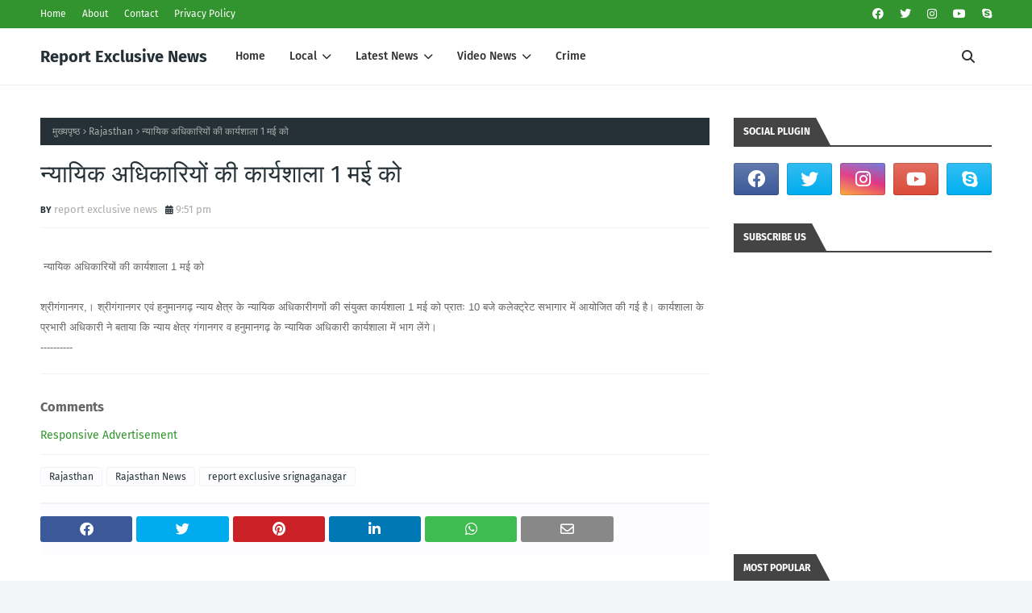

--- FILE ---
content_type: text/html; charset=UTF-8
request_url: https://www.reportexclusive.com/b/stats?style=WHITE_TRANSPARENT&timeRange=ALL_TIME&token=APq4FmAwvjd-ifpVjKhhkJY3Oo_qCU_AcJNjZ0dsIPMllkT1stWaYVGFmO0JYPsllzjMR6DtuoSA4shr7f1l-6tHsZmh4wMhHA
body_size: 22
content:
{"total":6707169,"sparklineOptions":{"backgroundColor":{"fillOpacity":0.1,"fill":"#ffffff"},"series":[{"areaOpacity":0.3,"color":"#fff"}]},"sparklineData":[[0,28],[1,15],[2,9],[3,22],[4,21],[5,21],[6,17],[7,11],[8,10],[9,20],[10,13],[11,16],[12,36],[13,29],[14,28],[15,41],[16,32],[17,22],[18,45],[19,19],[20,18],[21,22],[22,20],[23,26],[24,49],[25,14],[26,50],[27,100],[28,44],[29,25]],"nextTickMs":90000}

--- FILE ---
content_type: text/javascript; charset=UTF-8
request_url: https://www.reportexclusive.com/feeds/posts/default?max-results=3&start-index=3&alt=json-in-script&callback=jQuery11240770235508998597_1770115196491&_=1770115196492
body_size: 7749
content:
// API callback
jQuery11240770235508998597_1770115196491({"version":"1.0","encoding":"UTF-8","feed":{"xmlns":"http://www.w3.org/2005/Atom","xmlns$openSearch":"http://a9.com/-/spec/opensearchrss/1.0/","xmlns$blogger":"http://schemas.google.com/blogger/2008","xmlns$georss":"http://www.georss.org/georss","xmlns$gd":"http://schemas.google.com/g/2005","xmlns$thr":"http://purl.org/syndication/thread/1.0","id":{"$t":"tag:blogger.com,1999:blog-7179428619050209637"},"updated":{"$t":"2026-02-02T05:39:08.955+05:30"},"category":[{"term":"Rajasthan"},{"term":"Rajasthan News"},{"term":"report exclusive"},{"term":"sriganganagar"},{"term":"Hanumangarh"},{"term":"Latest"},{"term":"Hanumangarh News in Hindi"},{"term":"Hindi News"},{"term":"rajsthan news"},{"term":"india"},{"term":"report exclusive srignaganagar"},{"term":"crime"},{"term":"crime news in hindi"},{"term":"Politics"},{"term":"Bikaner"},{"term":"Rajasthan Goverment"},{"term":"Rajasthan Government"},{"term":"news"},{"term":"TRENDING NOW"},{"term":"Jaipur"},{"term":"Raisinghnagar"},{"term":"BUSINESS"},{"term":"Anupgarh"},{"term":"report exclusive.sriganganagar"},{"term":"churu"},{"term":"Election News"},{"term":"Rajasthan Police"},{"term":"International"},{"term":"anupagharh"},{"term":"World"},{"term":"Education"},{"term":"Rajasthan New"},{"term":"Health"},{"term":"SPORTS"},{"term":"GAMES"},{"term":"Sports News In Hindi"},{"term":"Entertainment"},{"term":"FASHION"},{"term":"Devotion"},{"term":"beauty"},{"term":"Film Parmotion"},{"term":"up"},{"term":"partapgarh"},{"term":"report exclusive bikaner"},{"term":"central government"},{"term":"sameja kothi"},{"term":"जॉब"},{"term":"Article"},{"term":"जम्मू-कश्मीर"},{"term":"job"},{"term":"Bihar"},{"term":"report exclusive.bikaner"},{"term":"railway news"},{"term":"आतंकी हमला"},{"term":"BJP"},{"term":"jamukasmir"},{"term":"up government"},{"term":"अजब गजब"},{"term":"अजब गज़ब"},{"term":"report exclusive news"},{"term":"DESIGN"},{"term":"Fitness"},{"term":"MOVIES"},{"term":"MOVIES POST"},{"term":"MUSIC"},{"term":"report exclusive gangangar"},{"term":"Petrol-diesel price"},{"term":"Chhatisgarh"},{"term":"Maharashtra"},{"term":"jodhpur"},{"term":"rajsthan"},{"term":"sree srignaganagar"},{"term":"west bangal"},{"term":"report sriganganagar"},{"term":"sikar"},{"term":"jhunjhanu"},{"term":"Hariyana"},{"term":"punjab"},{"term":"Gujrat"},{"term":"police"},{"term":"samejakothi"},{"term":"राजस्थान"},{"term":"Horoscope"},{"term":"श्रीगंगानगर"},{"term":"Jharkhand"},{"term":"madhypapdesh"},{"term":"new dilli"},{"term":"Pakistan"},{"term":"barmer"},{"term":"Report exclusive sriganganagar"},{"term":"नेता जी परिचय"},{"term":"video"},{"term":"Himachal"},{"term":"Smart Village"},{"term":"train"},{"term":"Comedy"},{"term":"udaipur"},{"term":"राजनीति"},{"term":"राजस्थान समाचार"},{"term":"Maha Shivratri"},{"term":"ajmer"},{"term":"kota"},{"term":"report bikaner"},{"term":"समाजिक"},{"term":"GST"},{"term":"Hanumangrh"},{"term":"Technical"},{"term":"anupgad"},{"term":"srigangangar"},{"term":"Anupgrh"},{"term":"Launch"},{"term":"Nohar"},{"term":"Utrakhand"},{"term":"सेहत"},{"term":"Bhadra"},{"term":"IPL 10"},{"term":"Karoli"},{"term":"Rawatsar"},{"term":"bhihar"},{"term":"dil ki bat"},{"term":"helth news"},{"term":"poem"},{"term":"राजस्थान सरकार"},{"term":"हनुमानगढ"},{"term":"Bus"},{"term":"Depot Holder"},{"term":"Karnatak"},{"term":"Murder"},{"term":"Nagaur"},{"term":"Pilibanga"},{"term":"Sadulshahar"},{"term":"Sangria"},{"term":"Surtgarh"},{"term":"Tibbi"},{"term":"bhartpur"},{"term":"humsafar"},{"term":"jaislmer"},{"term":"social"},{"term":"सामाजिक"},{"term":"Alwar"},{"term":"Flipkart"},{"term":"ISIS"},{"term":"Jaitsar"},{"term":"Maruti Suzuki"},{"term":"Relationship"},{"term":"Srikaranpur"},{"term":"TRAVEL"},{"term":"Talent Program"},{"term":"Tamilnadu"},{"term":"new delhi"},{"term":"sriganganagar Anupgarh"},{"term":"किसान हित"},{"term":"जॉब\\"},{"term":"जॉब्स"},{"term":"पीलीबंगा"},{"term":"राजीकीय"},{"term":"हिन्दी समाचार"},{"term":"Aarmi-bharti"},{"term":"Aavedan-patro-ke-mang-patr"},{"term":"Anupgarh-se-hogi-matdan-dalo-ki-ravangi"},{"term":"Bajat-ghishana"},{"term":"Bhilwara"},{"term":"Bundi"},{"term":"Chittorgarh"},{"term":"Gharsana"},{"term":"Goa"},{"term":"Jhalawar"},{"term":"Lumpy Virus"},{"term":"MP"},{"term":"Manipur"},{"term":"Odisha"},{"term":"Raisinghnagar-ki-fojuvala-gram-chirnjivi ghosiyt"},{"term":"Rastriy-lok-adalat"},{"term":"RatanGarh"},{"term":"Sardarshahar"},{"term":"Sawai madhupur"},{"term":"Sirohi"},{"term":"Uattrakhand"},{"term":"VijayNagar"},{"term":"]"},{"term":"bajju"},{"term":"bumbai"},{"term":"chunav"},{"term":"dilli"},{"term":"gam"},{"term":"ganganagar"},{"term":"jaypur"},{"term":"meghalay"},{"term":"mumbai"},{"term":"newdelhi"},{"term":"nokha"},{"term":"padmpur"},{"term":"pali"},{"term":"pm"},{"term":"pmo"},{"term":"raisinghnagar.sameja kothi"},{"term":"rajsthan news.repotexclusi"},{"term":"ravala"},{"term":"reply"},{"term":"report"},{"term":"report exclusive sri"},{"term":"report exclusives"},{"term":"reports exe clusiv"},{"term":"rss"},{"term":"salasar"},{"term":"sgnr news"},{"term":"shrivijaynagar"},{"term":"sriganganagar Anupgrh"},{"term":"sriganganagar bikaner"},{"term":"sriganganagar l"},{"term":"sriganganagar raisinghnagar"},{"term":"sriganganagarhanu"},{"term":"telicome bsnl"},{"term":"udaypur"},{"term":"wether"},{"term":"ऐथोनोल फैक्ट्री"},{"term":"खेल"},{"term":"गोवा"},{"term":"टिबी"},{"term":"नोरंगदेसर"},{"term":"प्रशासन"},{"term":"फार्मर अवार्ड"},{"term":"ममता हुई शर्मसार"},{"term":"राजनीत"},{"term":"रायसिंह नगर"},{"term":"व्यपार"},{"term":"समस्या"},{"term":"हनुमानगढ़"}],"title":{"type":"text","$t":"Report Exclusive News"},"subtitle":{"type":"html","$t":"Report Exclusive : Hindi news (हिंदी समाचार) website, watch live tv coverages, Latest Khabar, Breaking news in Hindi of India, World, Sports, business, film and Entertainment. रिपोर्ट एक्सक्लूसिव पर पढ़ें ताजा समाचार देश और दुनिया से, जाने व्यापार, बॉलीवुड, खेल और राजनीति के ख़बरें. Report Exclusive News"},"link":[{"rel":"http://schemas.google.com/g/2005#feed","type":"application/atom+xml","href":"https:\/\/www.reportexclusive.com\/feeds\/posts\/default"},{"rel":"self","type":"application/atom+xml","href":"https:\/\/www.blogger.com\/feeds\/7179428619050209637\/posts\/default?alt=json-in-script\u0026start-index=3\u0026max-results=3"},{"rel":"alternate","type":"text/html","href":"https:\/\/www.reportexclusive.com\/"},{"rel":"hub","href":"http://pubsubhubbub.appspot.com/"},{"rel":"previous","type":"application/atom+xml","href":"https:\/\/www.blogger.com\/feeds\/7179428619050209637\/posts\/default?alt=json-in-script\u0026start-index=1\u0026max-results=3"},{"rel":"next","type":"application/atom+xml","href":"https:\/\/www.blogger.com\/feeds\/7179428619050209637\/posts\/default?alt=json-in-script\u0026start-index=6\u0026max-results=3"}],"author":[{"name":{"$t":"Report Exclusive"},"uri":{"$t":"http:\/\/www.blogger.com\/profile\/16591163213154956621"},"email":{"$t":"noreply@blogger.com"},"gd$image":{"rel":"http://schemas.google.com/g/2005#thumbnail","width":"16","height":"16","src":"https:\/\/img1.blogblog.com\/img\/b16-rounded.gif"}}],"generator":{"version":"7.00","uri":"http://www.blogger.com","$t":"Blogger"},"openSearch$totalResults":{"$t":"12278"},"openSearch$startIndex":{"$t":"3"},"openSearch$itemsPerPage":{"$t":"3"},"entry":[{"id":{"$t":"tag:blogger.com,1999:blog-7179428619050209637.post-1169973470287028264"},"published":{"$t":"2026-01-25T14:17:00.005+05:30"},"updated":{"$t":"2026-01-25T14:17:45.368+05:30"},"category":[{"scheme":"http://www.blogger.com/atom/ns#","term":"jodhpur"},{"scheme":"http://www.blogger.com/atom/ns#","term":"Rajasthan"}],"title":{"type":"text","$t":"दोस्ती का अटूट बंधन: एसआई दिनेश और राधे की मार्मिक मुलाकात"},"content":{"type":"html","$t":"\u003Cp\u003E\u003Ctable cellpadding=\"0\" cellspacing=\"0\" class=\"tr-caption-container\" style=\"margin-left: auto; margin-right: auto; text-align: center;\"\u003E\u003Ctbody\u003E\u003Ctr\u003E\u003Ctd style=\"text-align: justify;\"\u003E\u003Ca href=\"https:\/\/blogger.googleusercontent.com\/img\/b\/R29vZ2xl\/AVvXsEjA35E1PHqhMzLI31DtBfjiOw8ARxGscjpmRXR_jJ_-trROgmrOEDtKuhVJCzj9oSvD_ns143x91RnS-lq1kMaSS_qA2NeibCSlHcmuCOgScf4SBiVIqqgAuAwWd3dFdde4twFk3p2IhYeV8Uq0oKIVEmT3KZnu9YDYEIfXAa6zdzbb4Qhz29RMNpdAs-am\/s1600\/IMG-20260125-WA0009.jpg\" imageanchor=\"1\" style=\"margin-left: auto; margin-right: auto;\"\u003E\u003Cimg alt=\"दोस्ती का अटूट बंधन: एसआई दिनेश और राधे की मार्मिक मुलाकात\" border=\"0\" data-original-height=\"1378\" data-original-width=\"1600\" height=\"276\" src=\"https:\/\/blogger.googleusercontent.com\/img\/b\/R29vZ2xl\/AVvXsEjA35E1PHqhMzLI31DtBfjiOw8ARxGscjpmRXR_jJ_-trROgmrOEDtKuhVJCzj9oSvD_ns143x91RnS-lq1kMaSS_qA2NeibCSlHcmuCOgScf4SBiVIqqgAuAwWd3dFdde4twFk3p2IhYeV8Uq0oKIVEmT3KZnu9YDYEIfXAa6zdzbb4Qhz29RMNpdAs-am\/w320-h276\/IMG-20260125-WA0009.jpg\" title=\"एसआई दिनेश कुमार और राधे मोची की दोस्ती\" width=\"320\" \/\u003E\u003C\/a\u003E\u003C\/td\u003E\u003C\/tr\u003E\u003Ctr\u003E\u003Ctd class=\"tr-caption\" style=\"text-align: justify;\"\u003E\u003Cb\u003Eएसआई दिनेश कुमार और राधे की दोस्ती आज भी कायम (फोटो रातानाडा जोधपुर की)\u003C\/b\u003E\u003C\/td\u003E\u003C\/tr\u003E\u003C\/tbody\u003E\u003C\/table\u003E\u003C\/p\u003E\u003Cdiv style=\"text-align: justify;\"\u003E\u003Cspan style=\"font-weight: 700;\"\u003E\u003Cbr \/\u003E\u003C\/span\u003E\u003C\/div\u003E\u003Cdiv style=\"text-align: justify;\"\u003E\u003Cbr \/\u003E\u003C\/div\u003E\u003Cp\u003E\u003C\/p\u003E\u003Cp style=\"text-align: justify;\"\u003E\u003Cb\u003Eकुलदीप शर्मा, जर्नलिस्ट ✍️\u003C\/b\u003E\u003C\/p\u003E\u003Cp style=\"text-align: justify;\"\u003Eनाम था एसआई दिनेश कुमार का। उनके पिता खेतीबाड़ी करते थे, माता गृहिणी। जीवन की सीढ़ियां चढ़ने का सफर 2013 में कांस्टेबल बनकर शुरू हुआ, लेकिन महत्वाकांक्षा ने रुकने न दिया। लगातार तैयारी जारी रखी और 2021 बैच में सब-इंस्पेक्टर बन गए। वर्तमान में जोधपुर के नागौरी गेट थाने में ड्यूटी देते हैं वे, कानून का पहरा संभालते हुए।\u003C\/p\u003E\u003Cp style=\"text-align: justify;\"\u003Eपर इस कठोर वर्दी के पीछे छिपी है एक कोमल याद—बचपन की वो चार साल की दोस्ती, जो पहली कक्षा से चौथी तक रातानाडा, जोधपुर के स्कूल में परवान चढ़ी। राधे था उनका साथी, क्लास का वो दोस्त जिससे दिनेश को खासा प्रेम था। एक ही बेंच पर बैठे, एक ही सपनों के पीछे भागे, नादानियां साझा कीं। लेकिन पढ़ाई पूरी होते ही रास्ते अलग हो गए—दिनेश ने महत्वाकांक्षाओं का पीछा किया, राधे जीवन ने थाम लिया।\u003C\/p\u003E\u003Cp style=\"text-align: justify;\"\u003Eफिर आया वो शनिवार। वर्षों बाद एसआई दिनेश कुमार स्कूल के पुराने दोस्त राधे से मिलने रातानाडा पहुंचे। राधे वहीं थे, रास्ते किनारे अपनी छोटी-सी दुकान पर। मोची का पुस्तैनी पेशा संभालते, चमड़े के टुकड़ों से जूते सीते। पिता के अचानक देहांत ने कंधों पर परिवार का पूरा बोझ लाद दिया था। पढ़ाई अधर में लटक गई, सपने टूट गए, लेकिन जिम्मेदारी ने हौसला दिया। राधे ने पिता की जगह संभाली—मां का सहारा बने, भाई-बहनों के भविष्य की नींव रखी। रोज सुबह उठकर सुई-चम्मच थामते, पसीना बहाते, घर का चूल्हा जलाते। जीवन की मार ने चेहरे पर झुर्रियां उकेरीं, लेकिन आंखों में वही बचपन की चमक बाकी थी।\u003C\/p\u003E\u003Cp style=\"text-align: justify;\"\u003Eमुलाकात का पल जैसे समय ठहर गया। वर्षों का फासला मिटते ही आंखों में आंसू छलक पड़े। गले लगे दोनों, अपनापन लौट आया। \"राधे, तूने तो कमाल कर दिया,\" बोले दिनेश, वर्दी की चमक भूलकर पुराने दिन याद करते। राधे मुस्कुराए, \"दिनेश भाई, जिम्मेदारी ने सिखाया जीना। तू तो ऊंचाइयों पर पहुंच गया।\" बातें हुईं—स्कूल की शरारतों की, अलग होने की उदासी की, जीवन की लड़ाई की। दोस्ती में कोई भेदभाव न था; न वर्दी का, न पेशे का। 21वीं सदी के इस दौर में भी, जहां रिश्ते दिखावे के हो गए हैं, ये बंधन अटूट साबित हुआ। हंसे खूब, गले मिले, यादें ताजा कीं।\u003C\/p\u003E\u003Cp style=\"text-align: justify;\"\u003Eफिर वक्त ने बुलाया। एसआई दिनेश को ड्यूटी पर लौटना था। आखिरी नजरों से विदा लिया, वादा किया फिर मिलने का। बिछड़ गए दोबारा, लेकिन दिल में वो अपनापन हमेशा जिंदा रहेगा। ये कहानी बताती है—दोस्ती रूहानी रिश्ता है, जो जिम्मेदारियों के पहाड़ तोड़ देती है। राधे की मेहनत और दिनेश का संघर्ष, दोनों ही प्रेरणा हैं।\u003C\/p\u003E\u003Cp style=\"text-align: justify;\"\u003E\u003Cbr \/\u003E\u003C\/p\u003E\u003Cp style=\"text-align: justify;\"\u003E\u003Cb\u003E(लेखक एक पत्रकार हैं)\u003C\/b\u003E\u003C\/p\u003E\u003Cdiv class=\"separator\" style=\"clear: both; text-align: justify;\"\u003E\u003Ciframe allowfullscreen=\"\" class=\"BLOG_video_class\" height=\"266\" src=\"https:\/\/www.youtube.com\/embed\/43Hlnk-yhn4\" width=\"320\" youtube-src-id=\"43Hlnk-yhn4\"\u003E\u003C\/iframe\u003E\u003C\/div\u003E\u003Cdiv style=\"text-align: justify;\"\u003E\u003Cbr \/\u003E\u003C\/div\u003E\u003Cp style=\"text-align: justify;\"\u003E\u003Cbr \/\u003E\u003C\/p\u003E"},"link":[{"rel":"replies","type":"application/atom+xml","href":"https:\/\/www.reportexclusive.com\/feeds\/1169973470287028264\/comments\/default","title":"टिप्पणियाँ भेजें"},{"rel":"replies","type":"text/html","href":"https:\/\/www.reportexclusive.com\/2026\/01\/SI-dinesh-kumar-mochi-radhe-ki-dos.html#comment-form","title":"0 टिप्पणियाँ"},{"rel":"edit","type":"application/atom+xml","href":"https:\/\/www.blogger.com\/feeds\/7179428619050209637\/posts\/default\/1169973470287028264"},{"rel":"self","type":"application/atom+xml","href":"https:\/\/www.blogger.com\/feeds\/7179428619050209637\/posts\/default\/1169973470287028264"},{"rel":"alternate","type":"text/html","href":"https:\/\/www.reportexclusive.com\/2026\/01\/SI-dinesh-kumar-mochi-radhe-ki-dos.html","title":"दोस्ती का अटूट बंधन: एसआई दिनेश और राधे की मार्मिक मुलाकात"}],"author":[{"name":{"$t":"Report Exclusive"},"uri":{"$t":"http:\/\/www.blogger.com\/profile\/16591163213154956621"},"email":{"$t":"noreply@blogger.com"},"gd$image":{"rel":"http://schemas.google.com/g/2005#thumbnail","width":"16","height":"16","src":"https:\/\/img1.blogblog.com\/img\/b16-rounded.gif"}}],"media$thumbnail":{"xmlns$media":"http://search.yahoo.com/mrss/","url":"https:\/\/blogger.googleusercontent.com\/img\/b\/R29vZ2xl\/AVvXsEjA35E1PHqhMzLI31DtBfjiOw8ARxGscjpmRXR_jJ_-trROgmrOEDtKuhVJCzj9oSvD_ns143x91RnS-lq1kMaSS_qA2NeibCSlHcmuCOgScf4SBiVIqqgAuAwWd3dFdde4twFk3p2IhYeV8Uq0oKIVEmT3KZnu9YDYEIfXAa6zdzbb4Qhz29RMNpdAs-am\/s72-w320-h276-c\/IMG-20260125-WA0009.jpg","height":"72","width":"72"},"thr$total":{"$t":"0"}},{"id":{"$t":"tag:blogger.com,1999:blog-7179428619050209637.post-5880085877918873154"},"published":{"$t":"2026-01-23T12:52:00.000+05:30"},"updated":{"$t":"2026-01-23T12:52:03.398+05:30"},"category":[{"scheme":"http://www.blogger.com/atom/ns#","term":"rajsthan news"},{"scheme":"http://www.blogger.com/atom/ns#","term":"report exclusive"},{"scheme":"http://www.blogger.com/atom/ns#","term":"sriganganagar"}],"title":{"type":"text","$t":"2 एलपीएम बच्चों को केंद्रीय विद्यालय रायसिंहनगर का भ्रमण करवाया"},"content":{"type":"html","$t":"\u003Cp\u003E\u0026nbsp;\u003C\/p\u003E\u003Cdiv class=\"separator\" style=\"clear: both; text-align: center;\"\u003E\u003Ca href=\"https:\/\/blogger.googleusercontent.com\/img\/b\/R29vZ2xl\/AVvXsEg1_1qd8whTY_X5ST3yP1kHNHD2jVY6jgWscEmLG7EybyJV89jfWPi7-yw62xfJDiMPpzu-pjXoYDz9nsoubGOpPNVzd6XVsH1z_CqCXO9Ar9hy86Q0V31fxDAiSIuz4W22hJr4hXL4Dbm-6i7MU78DBS_PYCkNOb4gKk5nQhoe4dRckiDqZDeKtJbzw8LD\/s4160\/1001411741.jpg\" imageanchor=\"1\" style=\"margin-left: 1em; margin-right: 1em;\"\u003E\u003Cimg border=\"0\" data-original-height=\"2339\" data-original-width=\"4160\" height=\"180\" src=\"https:\/\/blogger.googleusercontent.com\/img\/b\/R29vZ2xl\/AVvXsEg1_1qd8whTY_X5ST3yP1kHNHD2jVY6jgWscEmLG7EybyJV89jfWPi7-yw62xfJDiMPpzu-pjXoYDz9nsoubGOpPNVzd6XVsH1z_CqCXO9Ar9hy86Q0V31fxDAiSIuz4W22hJr4hXL4Dbm-6i7MU78DBS_PYCkNOb4gKk5nQhoe4dRckiDqZDeKtJbzw8LD\/s320\/1001411741.jpg\" width=\"320\" \/\u003E\u003C\/a\u003E\u003C\/div\u003Eसमेजा कोठी। पीएम श्री राजकीय उच्च प्राथमिक विद्यालय दो एल पी एम के बच्चों को रायसिंह नगर स्थित पीएम श्री केंद्रीय विद्यालय का विद्यालयों के साथ सहभागिता संबंधित भ्रमण कार्यक्रम के तहत भ्रमण\u0026nbsp; करवाया गया! इस दौरान बच्चों ने पीएम श्री\u0026nbsp; केंद्रीय विद्यालय के कक्षा कक्ष,म्यूजिक कक्ष व कला कक्षा का भी अवलोकन किया और अन्य जानकारियां प्राप्त की! पीएम श्री केंद्रीय विद्यालय के शारीरिक शिक्षक द्वारा दो एलपीएम के बच्चों को योग व आत्मरक्षा संबंधित जानकारियां दी गई।\u0026nbsp; पीएम श्री केंद्रीय विद्यालय के प्रधानाचार्य ने दो एल पी एम के छात्र-छात्राओं को मोटिवेशनल विचारों से प्रोत्साहित किया वह उनके उज्ज्वल भविष्य की कामना की! भ्रमण के दौरान पीएम श्री केंद्रीय विद्यालय के समस्त स्टाफ द्वारा दो एलपीएम के समस्त बच्चों को जलपान\u0026nbsp; करवाया गया! भ्रमण के इस कार्यक्रम के दौरान पीएम श्री राजकीय उच्च प्राथमिक विद्यालय दो एल पी एम के प्रधानाध्यापक करतार सिंह वर्मा,सुनील कुमार,जोगेंद्र सिंह व सुरेश कुमार बिजारणियाँ आदि बच्चों के साथ मौजूद रहे\u003Cp\u003E\u003C\/p\u003E"},"link":[{"rel":"replies","type":"application/atom+xml","href":"https:\/\/www.reportexclusive.com\/feeds\/5880085877918873154\/comments\/default","title":"टिप्पणियाँ भेजें"},{"rel":"replies","type":"text/html","href":"https:\/\/www.reportexclusive.com\/2026\/01\/Varmanh-karvaya.html#comment-form","title":"0 टिप्पणियाँ"},{"rel":"edit","type":"application/atom+xml","href":"https:\/\/www.blogger.com\/feeds\/7179428619050209637\/posts\/default\/5880085877918873154"},{"rel":"self","type":"application/atom+xml","href":"https:\/\/www.blogger.com\/feeds\/7179428619050209637\/posts\/default\/5880085877918873154"},{"rel":"alternate","type":"text/html","href":"https:\/\/www.reportexclusive.com\/2026\/01\/Varmanh-karvaya.html","title":"2 एलपीएम बच्चों को केंद्रीय विद्यालय रायसिंहनगर का भ्रमण करवाया"}],"author":[{"name":{"$t":"report exclusive news"},"uri":{"$t":"http:\/\/www.blogger.com\/profile\/13203072607024269405"},"email":{"$t":"noreply@blogger.com"},"gd$image":{"rel":"http://schemas.google.com/g/2005#thumbnail","width":"16","height":"16","src":"https:\/\/img1.blogblog.com\/img\/b16-rounded.gif"}}],"media$thumbnail":{"xmlns$media":"http://search.yahoo.com/mrss/","url":"https:\/\/blogger.googleusercontent.com\/img\/b\/R29vZ2xl\/AVvXsEg1_1qd8whTY_X5ST3yP1kHNHD2jVY6jgWscEmLG7EybyJV89jfWPi7-yw62xfJDiMPpzu-pjXoYDz9nsoubGOpPNVzd6XVsH1z_CqCXO9Ar9hy86Q0V31fxDAiSIuz4W22hJr4hXL4Dbm-6i7MU78DBS_PYCkNOb4gKk5nQhoe4dRckiDqZDeKtJbzw8LD\/s72-c\/1001411741.jpg","height":"72","width":"72"},"thr$total":{"$t":"0"}},{"id":{"$t":"tag:blogger.com,1999:blog-7179428619050209637.post-2854761699407613579"},"published":{"$t":"2026-01-22T21:18:00.003+05:30"},"updated":{"$t":"2026-01-22T21:18:34.554+05:30"},"category":[{"scheme":"http://www.blogger.com/atom/ns#","term":"Bikaner"},{"scheme":"http://www.blogger.com/atom/ns#","term":"Rajasthan"}],"title":{"type":"text","$t":"सविता: डर से चमक तक का सफर, एक महिला अधिकारी की अमिट छाप"},"content":{"type":"html","$t":"\u003Ctable cellpadding=\"0\" cellspacing=\"0\" class=\"tr-caption-container\" style=\"margin-left: auto; margin-right: auto; text-align: center;\"\u003E\u003Ctbody\u003E\u003Ctr\u003E\u003Ctd style=\"text-align: center;\"\u003E\u003Ca href=\"https:\/\/blogger.googleusercontent.com\/img\/b\/R29vZ2xl\/AVvXsEgCmFE5lGYsRynuEOsoTYYZFJzhAqRzweeitwOuYkZU-d_kp01BrYeNCQL2YZxTekouZEOyuYAXsF7jFxQKjQn3l64dzi5YVqVCvn9nnl84W7Zj_HiotslE__kjdcoFmhkStvqkCSqhWpqX4pjT8uM5i9ifQM_K1lE4sxfXxVe4au-nwx2-iRB6fAS3oZVS\/s1256\/IMG-20260122-WA0020.jpg\" imageanchor=\"1\" style=\"margin-left: auto; margin-right: auto;\"\u003E\u003Cimg alt=\"सविता: डर से चमक तक का सफर, एक महिला अधिकारी की अमिट छाप\" border=\"0\" data-original-height=\"1256\" data-original-width=\"1084\" height=\"320\" src=\"https:\/\/blogger.googleusercontent.com\/img\/b\/R29vZ2xl\/AVvXsEgCmFE5lGYsRynuEOsoTYYZFJzhAqRzweeitwOuYkZU-d_kp01BrYeNCQL2YZxTekouZEOyuYAXsF7jFxQKjQn3l64dzi5YVqVCvn9nnl84W7Zj_HiotslE__kjdcoFmhkStvqkCSqhWpqX4pjT8uM5i9ifQM_K1lE4sxfXxVe4au-nwx2-iRB6fAS3oZVS\/w276-h320\/IMG-20260122-WA0020.jpg\" title=\"बीकानेर कोतवाली थानाधिकारी सविता डाल\" width=\"276\" \/\u003E\u003C\/a\u003E\u003C\/td\u003E\u003C\/tr\u003E\u003Ctr\u003E\u003Ctd class=\"tr-caption\" style=\"text-align: center;\"\u003E\u003Cb\u003Eबीकानेर जिला शहर कोतवाली थानाधिकारी सविता डाल (फाइल फोटो)\u003C\/b\u003E\u003C\/td\u003E\u003C\/tr\u003E\u003C\/tbody\u003E\u003C\/table\u003E\u003Cdiv style=\"text-align: justify;\"\u003E\u003Cbr \/\u003E\u003C\/div\u003E\u003Cp style=\"text-align: justify;\"\u003E\u003Cbr \/\u003E\u003C\/p\u003E\u003Cp style=\"text-align: justify;\"\u003E\u003Cb\u003Eकुलदीप शर्मा, जर्नलिस्ट ✍️\u003C\/b\u003E\u003C\/p\u003E\u003Cp style=\"text-align: justify;\"\u003Eसीआई सविता डाल – नाम ही काफी है जज्बे को जगाने के लिए। बीकानेर कोतवाल की ड्यूटी संभालते हुए ऊपर से एक मां का दायित्व। साढ़े चार साल की नन्ही बच्ची की ममता भरी जिम्मेदारी। फिर भी, सारी-सारी रात ड्यूटी पर मुस्तैद, गश्त के लिए हमेशा तैयार।\u0026nbsp;\u003C\/p\u003E\u003Cp style=\"text-align: justify;\"\u003Eजब जिम्मेदारियां आती हैं, तो सविता जैसी योद्धा नींद को भी भूल जाती हैं!\u003C\/p\u003E\u003Cp style=\"text-align: justify;\"\u003Eहनुमानगढ़ में पहली बार महिला थाना प्रभारी बनीं। चेहरे पर थोड़ा-सा डर और भय झलकता था – नई जिम्मेदारी का पहला कदम, नई चुनौतियां। लेकिन वो डर बस शुरुआती छाया था। आज जब काफी समय बाद उनसे बीकानेर के कोतवाली थाने में मुलाकात हुई। बीकानेर कोतवाल के रूप में चेहरे पर वो चमक है, जो जिम्मेदारी की आग से तपकर निकली है।\u0026nbsp;\u003C\/p\u003E\u003Cp style=\"text-align: justify;\"\u003Eडर को पीछे छोड़, सविता ने साबित कर दिया – महिला अधिकारी का मतलब सिर्फ ड्यूटी नहीं, डटकर सामना करना है!\u003C\/p\u003E\u003Cp style=\"text-align: justify;\"\u003Eमैं थाने में करीब एक घंटा रहा। इस दौरान सीआई सविता डाल मुझे छोड़कर चार बार गईं – हर बार लौटकर बोलीं, \"सॉरी कुलदीप जी, आपको समय नहीं दे पा रही।\" लेकिन वो सॉरी में छिपी थी उनकी भागदौड़ की मिसाल। ड्यूटी के प्रति वो समर्पण, वो तत्परता – जैसे थाना ही उनका परिवार हो। बच्ची की मां से लेकर अपराधियों की धर दबोचने वाली अफसर तक, सविता ने सब संभाला।\u003C\/p\u003E\u003Cp style=\"text-align: justify;\"\u003E\u0026nbsp;सॉरी कहना आसान है, लेकिन ड्यूटी को प्राथमिकता देना – यही बनाता है सविता को लोहा मानने वाली शेरनी!\u003C\/p\u003E\u003Cp style=\"text-align: justify;\"\u003Eअंत में यही कहूंगा – वो हनुमानगढ़ वाली सविता अब नहीं रहीं। तीन तारों की चमक के बाद मजबूत, निडर अफसर बन चुकी हैं। राजस्थान पुलिस की ड्यूटी गाथा में सविता डाल का नाम अब मजबूत अक्षरों में लिखा जाएगा।\u0026nbsp;\u003C\/p\u003E\u003Cp style=\"text-align: justify;\"\u003Eसविता ने साबित किया – तारे जितने बढ़ें, जज्बा उतना ही चमके!\u003C\/p\u003E\u003Cp style=\"text-align: justify;\"\u003E\u003Cbr \/\u003E\u003C\/p\u003E\u003Cp style=\"text-align: justify;\"\u003Eईश्वर आपको खूब तरक्की देवे\u003C\/p\u003E\u003Cdiv class=\"separator\" style=\"clear: both; text-align: justify;\"\u003E\u003Ciframe allowfullscreen=\"\" class=\"BLOG_video_class\" height=\"266\" src=\"https:\/\/www.youtube.com\/embed\/OjYmu8YLm6Y\" width=\"320\" youtube-src-id=\"OjYmu8YLm6Y\"\u003E\u003C\/iframe\u003E\u003C\/div\u003E\u003Cdiv style=\"text-align: justify;\"\u003E\u003Cbr \/\u003E\u003C\/div\u003E\u003Cp style=\"text-align: justify;\"\u003E\u003Cbr \/\u003E\u003C\/p\u003E"},"link":[{"rel":"replies","type":"application/atom+xml","href":"https:\/\/www.reportexclusive.com\/feeds\/2854761699407613579\/comments\/default","title":"टिप्पणियाँ भेजें"},{"rel":"replies","type":"text/html","href":"https:\/\/www.reportexclusive.com\/2026\/01\/Bikaner-kotwal-sho-savita-dal.html#comment-form","title":"0 टिप्पणियाँ"},{"rel":"edit","type":"application/atom+xml","href":"https:\/\/www.blogger.com\/feeds\/7179428619050209637\/posts\/default\/2854761699407613579"},{"rel":"self","type":"application/atom+xml","href":"https:\/\/www.blogger.com\/feeds\/7179428619050209637\/posts\/default\/2854761699407613579"},{"rel":"alternate","type":"text/html","href":"https:\/\/www.reportexclusive.com\/2026\/01\/Bikaner-kotwal-sho-savita-dal.html","title":"सविता: डर से चमक तक का सफर, एक महिला अधिकारी की अमिट छाप"}],"author":[{"name":{"$t":"Report Exclusive"},"uri":{"$t":"http:\/\/www.blogger.com\/profile\/16591163213154956621"},"email":{"$t":"noreply@blogger.com"},"gd$image":{"rel":"http://schemas.google.com/g/2005#thumbnail","width":"16","height":"16","src":"https:\/\/img1.blogblog.com\/img\/b16-rounded.gif"}}],"media$thumbnail":{"xmlns$media":"http://search.yahoo.com/mrss/","url":"https:\/\/blogger.googleusercontent.com\/img\/b\/R29vZ2xl\/AVvXsEgCmFE5lGYsRynuEOsoTYYZFJzhAqRzweeitwOuYkZU-d_kp01BrYeNCQL2YZxTekouZEOyuYAXsF7jFxQKjQn3l64dzi5YVqVCvn9nnl84W7Zj_HiotslE__kjdcoFmhkStvqkCSqhWpqX4pjT8uM5i9ifQM_K1lE4sxfXxVe4au-nwx2-iRB6fAS3oZVS\/s72-w276-h320-c\/IMG-20260122-WA0020.jpg","height":"72","width":"72"},"thr$total":{"$t":"0"}}]}});

--- FILE ---
content_type: text/javascript; charset=UTF-8
request_url: https://www.reportexclusive.com/feeds/posts/default?max-results=5&start-index=2&alt=json-in-script&callback=jQuery11240770235508998597_1770115196489&_=1770115196490
body_size: 10350
content:
// API callback
jQuery11240770235508998597_1770115196489({"version":"1.0","encoding":"UTF-8","feed":{"xmlns":"http://www.w3.org/2005/Atom","xmlns$openSearch":"http://a9.com/-/spec/opensearchrss/1.0/","xmlns$blogger":"http://schemas.google.com/blogger/2008","xmlns$georss":"http://www.georss.org/georss","xmlns$gd":"http://schemas.google.com/g/2005","xmlns$thr":"http://purl.org/syndication/thread/1.0","id":{"$t":"tag:blogger.com,1999:blog-7179428619050209637"},"updated":{"$t":"2026-02-02T05:39:08.955+05:30"},"category":[{"term":"Rajasthan"},{"term":"Rajasthan News"},{"term":"report exclusive"},{"term":"sriganganagar"},{"term":"Hanumangarh"},{"term":"Latest"},{"term":"Hanumangarh News in Hindi"},{"term":"Hindi News"},{"term":"rajsthan news"},{"term":"india"},{"term":"report exclusive srignaganagar"},{"term":"crime"},{"term":"crime news in hindi"},{"term":"Politics"},{"term":"Bikaner"},{"term":"Rajasthan Goverment"},{"term":"Rajasthan Government"},{"term":"news"},{"term":"TRENDING NOW"},{"term":"Jaipur"},{"term":"Raisinghnagar"},{"term":"BUSINESS"},{"term":"Anupgarh"},{"term":"report exclusive.sriganganagar"},{"term":"churu"},{"term":"Election News"},{"term":"Rajasthan Police"},{"term":"International"},{"term":"anupagharh"},{"term":"World"},{"term":"Education"},{"term":"Rajasthan New"},{"term":"Health"},{"term":"SPORTS"},{"term":"GAMES"},{"term":"Sports News In Hindi"},{"term":"Entertainment"},{"term":"FASHION"},{"term":"Devotion"},{"term":"beauty"},{"term":"Film Parmotion"},{"term":"up"},{"term":"partapgarh"},{"term":"report exclusive bikaner"},{"term":"central government"},{"term":"sameja kothi"},{"term":"जॉब"},{"term":"Article"},{"term":"जम्मू-कश्मीर"},{"term":"job"},{"term":"Bihar"},{"term":"report exclusive.bikaner"},{"term":"railway news"},{"term":"आतंकी हमला"},{"term":"BJP"},{"term":"jamukasmir"},{"term":"up government"},{"term":"अजब गजब"},{"term":"अजब गज़ब"},{"term":"report exclusive news"},{"term":"DESIGN"},{"term":"Fitness"},{"term":"MOVIES"},{"term":"MOVIES POST"},{"term":"MUSIC"},{"term":"report exclusive gangangar"},{"term":"Petrol-diesel price"},{"term":"Chhatisgarh"},{"term":"Maharashtra"},{"term":"jodhpur"},{"term":"rajsthan"},{"term":"sree srignaganagar"},{"term":"west bangal"},{"term":"report sriganganagar"},{"term":"sikar"},{"term":"jhunjhanu"},{"term":"Hariyana"},{"term":"punjab"},{"term":"Gujrat"},{"term":"police"},{"term":"samejakothi"},{"term":"राजस्थान"},{"term":"Horoscope"},{"term":"श्रीगंगानगर"},{"term":"Jharkhand"},{"term":"madhypapdesh"},{"term":"new dilli"},{"term":"Pakistan"},{"term":"barmer"},{"term":"Report exclusive sriganganagar"},{"term":"नेता जी परिचय"},{"term":"video"},{"term":"Himachal"},{"term":"Smart Village"},{"term":"train"},{"term":"Comedy"},{"term":"udaipur"},{"term":"राजनीति"},{"term":"राजस्थान समाचार"},{"term":"Maha Shivratri"},{"term":"ajmer"},{"term":"kota"},{"term":"report bikaner"},{"term":"समाजिक"},{"term":"GST"},{"term":"Hanumangrh"},{"term":"Technical"},{"term":"anupgad"},{"term":"srigangangar"},{"term":"Anupgrh"},{"term":"Launch"},{"term":"Nohar"},{"term":"Utrakhand"},{"term":"सेहत"},{"term":"Bhadra"},{"term":"IPL 10"},{"term":"Karoli"},{"term":"Rawatsar"},{"term":"bhihar"},{"term":"dil ki bat"},{"term":"helth news"},{"term":"poem"},{"term":"राजस्थान सरकार"},{"term":"हनुमानगढ"},{"term":"Bus"},{"term":"Depot Holder"},{"term":"Karnatak"},{"term":"Murder"},{"term":"Nagaur"},{"term":"Pilibanga"},{"term":"Sadulshahar"},{"term":"Sangria"},{"term":"Surtgarh"},{"term":"Tibbi"},{"term":"bhartpur"},{"term":"humsafar"},{"term":"jaislmer"},{"term":"social"},{"term":"सामाजिक"},{"term":"Alwar"},{"term":"Flipkart"},{"term":"ISIS"},{"term":"Jaitsar"},{"term":"Maruti Suzuki"},{"term":"Relationship"},{"term":"Srikaranpur"},{"term":"TRAVEL"},{"term":"Talent Program"},{"term":"Tamilnadu"},{"term":"new delhi"},{"term":"sriganganagar Anupgarh"},{"term":"किसान हित"},{"term":"जॉब\\"},{"term":"जॉब्स"},{"term":"पीलीबंगा"},{"term":"राजीकीय"},{"term":"हिन्दी समाचार"},{"term":"Aarmi-bharti"},{"term":"Aavedan-patro-ke-mang-patr"},{"term":"Anupgarh-se-hogi-matdan-dalo-ki-ravangi"},{"term":"Bajat-ghishana"},{"term":"Bhilwara"},{"term":"Bundi"},{"term":"Chittorgarh"},{"term":"Gharsana"},{"term":"Goa"},{"term":"Jhalawar"},{"term":"Lumpy Virus"},{"term":"MP"},{"term":"Manipur"},{"term":"Odisha"},{"term":"Raisinghnagar-ki-fojuvala-gram-chirnjivi ghosiyt"},{"term":"Rastriy-lok-adalat"},{"term":"RatanGarh"},{"term":"Sardarshahar"},{"term":"Sawai madhupur"},{"term":"Sirohi"},{"term":"Uattrakhand"},{"term":"VijayNagar"},{"term":"]"},{"term":"bajju"},{"term":"bumbai"},{"term":"chunav"},{"term":"dilli"},{"term":"gam"},{"term":"ganganagar"},{"term":"jaypur"},{"term":"meghalay"},{"term":"mumbai"},{"term":"newdelhi"},{"term":"nokha"},{"term":"padmpur"},{"term":"pali"},{"term":"pm"},{"term":"pmo"},{"term":"raisinghnagar.sameja kothi"},{"term":"rajsthan news.repotexclusi"},{"term":"ravala"},{"term":"reply"},{"term":"report"},{"term":"report exclusive sri"},{"term":"report exclusives"},{"term":"reports exe clusiv"},{"term":"rss"},{"term":"salasar"},{"term":"sgnr news"},{"term":"shrivijaynagar"},{"term":"sriganganagar Anupgrh"},{"term":"sriganganagar bikaner"},{"term":"sriganganagar l"},{"term":"sriganganagar raisinghnagar"},{"term":"sriganganagarhanu"},{"term":"telicome bsnl"},{"term":"udaypur"},{"term":"wether"},{"term":"ऐथोनोल फैक्ट्री"},{"term":"खेल"},{"term":"गोवा"},{"term":"टिबी"},{"term":"नोरंगदेसर"},{"term":"प्रशासन"},{"term":"फार्मर अवार्ड"},{"term":"ममता हुई शर्मसार"},{"term":"राजनीत"},{"term":"रायसिंह नगर"},{"term":"व्यपार"},{"term":"समस्या"},{"term":"हनुमानगढ़"}],"title":{"type":"text","$t":"Report Exclusive News"},"subtitle":{"type":"html","$t":"Report Exclusive : Hindi news (हिंदी समाचार) website, watch live tv coverages, Latest Khabar, Breaking news in Hindi of India, World, Sports, business, film and Entertainment. रिपोर्ट एक्सक्लूसिव पर पढ़ें ताजा समाचार देश और दुनिया से, जाने व्यापार, बॉलीवुड, खेल और राजनीति के ख़बरें. Report Exclusive News"},"link":[{"rel":"http://schemas.google.com/g/2005#feed","type":"application/atom+xml","href":"https:\/\/www.reportexclusive.com\/feeds\/posts\/default"},{"rel":"self","type":"application/atom+xml","href":"https:\/\/www.blogger.com\/feeds\/7179428619050209637\/posts\/default?alt=json-in-script\u0026start-index=2\u0026max-results=5"},{"rel":"alternate","type":"text/html","href":"https:\/\/www.reportexclusive.com\/"},{"rel":"hub","href":"http://pubsubhubbub.appspot.com/"},{"rel":"previous","type":"application/atom+xml","href":"https:\/\/www.blogger.com\/feeds\/7179428619050209637\/posts\/default?alt=json-in-script\u0026start-index=1\u0026max-results=5"},{"rel":"next","type":"application/atom+xml","href":"https:\/\/www.blogger.com\/feeds\/7179428619050209637\/posts\/default?alt=json-in-script\u0026start-index=7\u0026max-results=5"}],"author":[{"name":{"$t":"Report Exclusive"},"uri":{"$t":"http:\/\/www.blogger.com\/profile\/16591163213154956621"},"email":{"$t":"noreply@blogger.com"},"gd$image":{"rel":"http://schemas.google.com/g/2005#thumbnail","width":"16","height":"16","src":"https:\/\/img1.blogblog.com\/img\/b16-rounded.gif"}}],"generator":{"version":"7.00","uri":"http://www.blogger.com","$t":"Blogger"},"openSearch$totalResults":{"$t":"12278"},"openSearch$startIndex":{"$t":"2"},"openSearch$itemsPerPage":{"$t":"5"},"entry":[{"id":{"$t":"tag:blogger.com,1999:blog-7179428619050209637.post-13879759454883978"},"published":{"$t":"2026-01-29T21:32:00.008+05:30"},"updated":{"$t":"2026-01-29T21:32:51.662+05:30"},"category":[{"scheme":"http://www.blogger.com/atom/ns#","term":"rajsthan news"},{"scheme":"http://www.blogger.com/atom/ns#","term":"report exclusive"},{"scheme":"http://www.blogger.com/atom/ns#","term":"sriganganagar"}],"title":{"type":"text","$t":" अनूपगढ़-48000 रुपए रिश्वत लेते हुये रंगे हाथो गिरफ्तार"},"content":{"type":"html","$t":"\u003Cp\u003E\u0026nbsp;\u003C\/p\u003E\u003Cdiv class=\"separator\" style=\"clear: both; text-align: center;\"\u003E\u003Ca href=\"https:\/\/blogger.googleusercontent.com\/img\/b\/R29vZ2xl\/AVvXsEhJtI3XhINExs9sUkFv4eKjL6RWDSxzQbKz8CZbanLxnkMbFBWchwNuhtShaULS02b-yUssYqzjXb-6MGaRTNwcc02RU5C1OTD32ulNtYn-QiLKFfImecs2O4TpUNHBVUyXMnUoM_HtMali_o5SQZALhPYpZNzg5GNbavXKhPAE8NAwOHdpaOPAyyn1CqBZ\/s1080\/1001439526.jpg\" imageanchor=\"1\" style=\"margin-left: 1em; margin-right: 1em;\"\u003E\u003Cimg border=\"0\" data-original-height=\"590\" data-original-width=\"1080\" height=\"175\" src=\"https:\/\/blogger.googleusercontent.com\/img\/b\/R29vZ2xl\/AVvXsEhJtI3XhINExs9sUkFv4eKjL6RWDSxzQbKz8CZbanLxnkMbFBWchwNuhtShaULS02b-yUssYqzjXb-6MGaRTNwcc02RU5C1OTD32ulNtYn-QiLKFfImecs2O4TpUNHBVUyXMnUoM_HtMali_o5SQZALhPYpZNzg5GNbavXKhPAE8NAwOHdpaOPAyyn1CqBZ\/s320\/1001439526.jpg\" width=\"320\" \/\u003E\u003C\/a\u003E\u003C\/div\u003E\u003Cp\u003E\u003C\/p\u003E\u003Cp\u003Eअनूपगढ़।श्रीगंगानगर में नगरपालिका अनूपगढ के सुनील कुमार सहायक लेखाधिकारी , सुरेश कुमार स्टोरकीपर एवं भारत सोनी कम्प्यूटर ऑपरेटर (निविदा) नगरपालिका अनूपगढ 48,000 \/ रूपये रिश्वत लेते रंगे हाथो गिरफ्तार।\u003C\/p\u003E\u003Cp\u003Eजयपुर,दिनांक 29.01.26। एसीबी मुख्यालय के निर्देश पर एसीबी चौकी श्रीगंगानगर इकाई द्वारा आज कार्यवाही करते हुये नगरपालिका अनूपगढ के सुनील कुमार सहायक लेखाधिकारी, सुरेश कुमार स्टोरकीपर एवं भारत सोनी कम्प्यूटर ऑपरेटर (निविदा) नगरपालिका अनूपगढ को सह परिवादी से उसकी फर्म के पेण्डिग बिल भुगतान करने की एवज में पूर्व में किये गये भुगतान राशि करीब 4 लाख रूपये का 12 प्रतिशत कमीशन के हिसाब से 48000 \/ रूपये रिश्वत लेते हुये रंगे हाथो गिरफ्तार किया गया है।\u003C\/p\u003E\u003Cp\u003Eभ्रष्टाचार निरोधक ब्यूरो के महानिदेशक गोविन्द गुप्ता ने बताया कि एसीबी चौकी श्रीगंगानगर को परिवादी की एक शिकायत इस आशय की मिली कि उसकी फर्म के पेण्डिग भुगतान के सम्बधं में सुनील कुमार सहायक लेखाधिकारी व सुरेश कुमार स्टोरकीपर नगरपालिका अनूपगढ द्वारा उसकी फर्म को पूर्व में किये गये भुगतान प्रथम बिल राशि 4,09,000 \/ रूपये का 15 प्रतिशत कमीशन (रिश्वत) की मांग कर तथा कमीशन देने पर ही पेण्डिग बिलो का भुगतान करने हेतु कहा है, नही देने पर भुगतान नही करने की धमकी देकर परेशान किया जा रहा है।\u003C\/p\u003E\u003Cp\u003Eजिस पर भुवन भूषण यादव उप महानिरीक्षक पुलिस, भ्रनिब्यूरो रेंज बीकानेर के सुपरविजन में एसीबी श्रीगंगानगर के\u0026nbsp; पवन कुमार मीणा अति. पुलिस अधीक्षक, भ्रनिब्यूरो, श्रीगंगानगर के नेतृत्व में आज राजेन्द्र कुमार पुलिस निरीक्षक एवं ब्यूरो स्टाफ के ट्रेप कार्यवाही करते हुये तीनो आरोपियों को सह परिवादी से 48,000\/ रूपये बतौर रिश्वत रिश्वत राशि लेते हुये रंगे हाथो गिरफ्तार किया है।\u003C\/p\u003E\u003Cp\u003Eएसीबी के महानिरीक्षक पुलिस राजेश सिंह के सुपरवीजन में आरोपीगण से पूछताछ तथा कार्यवाही जारी है। एसीबी द्वारा मामले भ्रष्टाचार निवारण अधिनियम के अन्तर्गत प्रकरण दर्ज कर अग्रिम अनुसंधान किया जायेगा।\u003C\/p\u003E"},"link":[{"rel":"replies","type":"application/atom+xml","href":"https:\/\/www.reportexclusive.com\/feeds\/13879759454883978\/comments\/default","title":"टिप्पणियाँ भेजें"},{"rel":"replies","type":"text/html","href":"https:\/\/www.reportexclusive.com\/2026\/01\/Girftar .html#comment-form","title":"0 टिप्पणियाँ"},{"rel":"edit","type":"application/atom+xml","href":"https:\/\/www.blogger.com\/feeds\/7179428619050209637\/posts\/default\/13879759454883978"},{"rel":"self","type":"application/atom+xml","href":"https:\/\/www.blogger.com\/feeds\/7179428619050209637\/posts\/default\/13879759454883978"},{"rel":"alternate","type":"text/html","href":"https:\/\/www.reportexclusive.com\/2026\/01\/Girftar .html","title":" अनूपगढ़-48000 रुपए रिश्वत लेते हुये रंगे हाथो गिरफ्तार"}],"author":[{"name":{"$t":"report exclusive news"},"uri":{"$t":"http:\/\/www.blogger.com\/profile\/13203072607024269405"},"email":{"$t":"noreply@blogger.com"},"gd$image":{"rel":"http://schemas.google.com/g/2005#thumbnail","width":"16","height":"16","src":"https:\/\/img1.blogblog.com\/img\/b16-rounded.gif"}}],"media$thumbnail":{"xmlns$media":"http://search.yahoo.com/mrss/","url":"https:\/\/blogger.googleusercontent.com\/img\/b\/R29vZ2xl\/AVvXsEhJtI3XhINExs9sUkFv4eKjL6RWDSxzQbKz8CZbanLxnkMbFBWchwNuhtShaULS02b-yUssYqzjXb-6MGaRTNwcc02RU5C1OTD32ulNtYn-QiLKFfImecs2O4TpUNHBVUyXMnUoM_HtMali_o5SQZALhPYpZNzg5GNbavXKhPAE8NAwOHdpaOPAyyn1CqBZ\/s72-c\/1001439526.jpg","height":"72","width":"72"},"thr$total":{"$t":"0"}},{"id":{"$t":"tag:blogger.com,1999:blog-7179428619050209637.post-1169973470287028264"},"published":{"$t":"2026-01-25T14:17:00.005+05:30"},"updated":{"$t":"2026-01-25T14:17:45.368+05:30"},"category":[{"scheme":"http://www.blogger.com/atom/ns#","term":"jodhpur"},{"scheme":"http://www.blogger.com/atom/ns#","term":"Rajasthan"}],"title":{"type":"text","$t":"दोस्ती का अटूट बंधन: एसआई दिनेश और राधे की मार्मिक मुलाकात"},"content":{"type":"html","$t":"\u003Cp\u003E\u003Ctable cellpadding=\"0\" cellspacing=\"0\" class=\"tr-caption-container\" style=\"margin-left: auto; margin-right: auto; text-align: center;\"\u003E\u003Ctbody\u003E\u003Ctr\u003E\u003Ctd style=\"text-align: justify;\"\u003E\u003Ca href=\"https:\/\/blogger.googleusercontent.com\/img\/b\/R29vZ2xl\/AVvXsEjA35E1PHqhMzLI31DtBfjiOw8ARxGscjpmRXR_jJ_-trROgmrOEDtKuhVJCzj9oSvD_ns143x91RnS-lq1kMaSS_qA2NeibCSlHcmuCOgScf4SBiVIqqgAuAwWd3dFdde4twFk3p2IhYeV8Uq0oKIVEmT3KZnu9YDYEIfXAa6zdzbb4Qhz29RMNpdAs-am\/s1600\/IMG-20260125-WA0009.jpg\" imageanchor=\"1\" style=\"margin-left: auto; margin-right: auto;\"\u003E\u003Cimg alt=\"दोस्ती का अटूट बंधन: एसआई दिनेश और राधे की मार्मिक मुलाकात\" border=\"0\" data-original-height=\"1378\" data-original-width=\"1600\" height=\"276\" src=\"https:\/\/blogger.googleusercontent.com\/img\/b\/R29vZ2xl\/AVvXsEjA35E1PHqhMzLI31DtBfjiOw8ARxGscjpmRXR_jJ_-trROgmrOEDtKuhVJCzj9oSvD_ns143x91RnS-lq1kMaSS_qA2NeibCSlHcmuCOgScf4SBiVIqqgAuAwWd3dFdde4twFk3p2IhYeV8Uq0oKIVEmT3KZnu9YDYEIfXAa6zdzbb4Qhz29RMNpdAs-am\/w320-h276\/IMG-20260125-WA0009.jpg\" title=\"एसआई दिनेश कुमार और राधे मोची की दोस्ती\" width=\"320\" \/\u003E\u003C\/a\u003E\u003C\/td\u003E\u003C\/tr\u003E\u003Ctr\u003E\u003Ctd class=\"tr-caption\" style=\"text-align: justify;\"\u003E\u003Cb\u003Eएसआई दिनेश कुमार और राधे की दोस्ती आज भी कायम (फोटो रातानाडा जोधपुर की)\u003C\/b\u003E\u003C\/td\u003E\u003C\/tr\u003E\u003C\/tbody\u003E\u003C\/table\u003E\u003C\/p\u003E\u003Cdiv style=\"text-align: justify;\"\u003E\u003Cspan style=\"font-weight: 700;\"\u003E\u003Cbr \/\u003E\u003C\/span\u003E\u003C\/div\u003E\u003Cdiv style=\"text-align: justify;\"\u003E\u003Cbr \/\u003E\u003C\/div\u003E\u003Cp\u003E\u003C\/p\u003E\u003Cp style=\"text-align: justify;\"\u003E\u003Cb\u003Eकुलदीप शर्मा, जर्नलिस्ट ✍️\u003C\/b\u003E\u003C\/p\u003E\u003Cp style=\"text-align: justify;\"\u003Eनाम था एसआई दिनेश कुमार का। उनके पिता खेतीबाड़ी करते थे, माता गृहिणी। जीवन की सीढ़ियां चढ़ने का सफर 2013 में कांस्टेबल बनकर शुरू हुआ, लेकिन महत्वाकांक्षा ने रुकने न दिया। लगातार तैयारी जारी रखी और 2021 बैच में सब-इंस्पेक्टर बन गए। वर्तमान में जोधपुर के नागौरी गेट थाने में ड्यूटी देते हैं वे, कानून का पहरा संभालते हुए।\u003C\/p\u003E\u003Cp style=\"text-align: justify;\"\u003Eपर इस कठोर वर्दी के पीछे छिपी है एक कोमल याद—बचपन की वो चार साल की दोस्ती, जो पहली कक्षा से चौथी तक रातानाडा, जोधपुर के स्कूल में परवान चढ़ी। राधे था उनका साथी, क्लास का वो दोस्त जिससे दिनेश को खासा प्रेम था। एक ही बेंच पर बैठे, एक ही सपनों के पीछे भागे, नादानियां साझा कीं। लेकिन पढ़ाई पूरी होते ही रास्ते अलग हो गए—दिनेश ने महत्वाकांक्षाओं का पीछा किया, राधे जीवन ने थाम लिया।\u003C\/p\u003E\u003Cp style=\"text-align: justify;\"\u003Eफिर आया वो शनिवार। वर्षों बाद एसआई दिनेश कुमार स्कूल के पुराने दोस्त राधे से मिलने रातानाडा पहुंचे। राधे वहीं थे, रास्ते किनारे अपनी छोटी-सी दुकान पर। मोची का पुस्तैनी पेशा संभालते, चमड़े के टुकड़ों से जूते सीते। पिता के अचानक देहांत ने कंधों पर परिवार का पूरा बोझ लाद दिया था। पढ़ाई अधर में लटक गई, सपने टूट गए, लेकिन जिम्मेदारी ने हौसला दिया। राधे ने पिता की जगह संभाली—मां का सहारा बने, भाई-बहनों के भविष्य की नींव रखी। रोज सुबह उठकर सुई-चम्मच थामते, पसीना बहाते, घर का चूल्हा जलाते। जीवन की मार ने चेहरे पर झुर्रियां उकेरीं, लेकिन आंखों में वही बचपन की चमक बाकी थी।\u003C\/p\u003E\u003Cp style=\"text-align: justify;\"\u003Eमुलाकात का पल जैसे समय ठहर गया। वर्षों का फासला मिटते ही आंखों में आंसू छलक पड़े। गले लगे दोनों, अपनापन लौट आया। \"राधे, तूने तो कमाल कर दिया,\" बोले दिनेश, वर्दी की चमक भूलकर पुराने दिन याद करते। राधे मुस्कुराए, \"दिनेश भाई, जिम्मेदारी ने सिखाया जीना। तू तो ऊंचाइयों पर पहुंच गया।\" बातें हुईं—स्कूल की शरारतों की, अलग होने की उदासी की, जीवन की लड़ाई की। दोस्ती में कोई भेदभाव न था; न वर्दी का, न पेशे का। 21वीं सदी के इस दौर में भी, जहां रिश्ते दिखावे के हो गए हैं, ये बंधन अटूट साबित हुआ। हंसे खूब, गले मिले, यादें ताजा कीं।\u003C\/p\u003E\u003Cp style=\"text-align: justify;\"\u003Eफिर वक्त ने बुलाया। एसआई दिनेश को ड्यूटी पर लौटना था। आखिरी नजरों से विदा लिया, वादा किया फिर मिलने का। बिछड़ गए दोबारा, लेकिन दिल में वो अपनापन हमेशा जिंदा रहेगा। ये कहानी बताती है—दोस्ती रूहानी रिश्ता है, जो जिम्मेदारियों के पहाड़ तोड़ देती है। राधे की मेहनत और दिनेश का संघर्ष, दोनों ही प्रेरणा हैं।\u003C\/p\u003E\u003Cp style=\"text-align: justify;\"\u003E\u003Cbr \/\u003E\u003C\/p\u003E\u003Cp style=\"text-align: justify;\"\u003E\u003Cb\u003E(लेखक एक पत्रकार हैं)\u003C\/b\u003E\u003C\/p\u003E\u003Cdiv class=\"separator\" style=\"clear: both; text-align: justify;\"\u003E\u003Ciframe allowfullscreen=\"\" class=\"BLOG_video_class\" height=\"266\" src=\"https:\/\/www.youtube.com\/embed\/43Hlnk-yhn4\" width=\"320\" youtube-src-id=\"43Hlnk-yhn4\"\u003E\u003C\/iframe\u003E\u003C\/div\u003E\u003Cdiv style=\"text-align: justify;\"\u003E\u003Cbr \/\u003E\u003C\/div\u003E\u003Cp style=\"text-align: justify;\"\u003E\u003Cbr \/\u003E\u003C\/p\u003E"},"link":[{"rel":"replies","type":"application/atom+xml","href":"https:\/\/www.reportexclusive.com\/feeds\/1169973470287028264\/comments\/default","title":"टिप्पणियाँ भेजें"},{"rel":"replies","type":"text/html","href":"https:\/\/www.reportexclusive.com\/2026\/01\/SI-dinesh-kumar-mochi-radhe-ki-dos.html#comment-form","title":"0 टिप्पणियाँ"},{"rel":"edit","type":"application/atom+xml","href":"https:\/\/www.blogger.com\/feeds\/7179428619050209637\/posts\/default\/1169973470287028264"},{"rel":"self","type":"application/atom+xml","href":"https:\/\/www.blogger.com\/feeds\/7179428619050209637\/posts\/default\/1169973470287028264"},{"rel":"alternate","type":"text/html","href":"https:\/\/www.reportexclusive.com\/2026\/01\/SI-dinesh-kumar-mochi-radhe-ki-dos.html","title":"दोस्ती का अटूट बंधन: एसआई दिनेश और राधे की मार्मिक मुलाकात"}],"author":[{"name":{"$t":"Report Exclusive"},"uri":{"$t":"http:\/\/www.blogger.com\/profile\/16591163213154956621"},"email":{"$t":"noreply@blogger.com"},"gd$image":{"rel":"http://schemas.google.com/g/2005#thumbnail","width":"16","height":"16","src":"https:\/\/img1.blogblog.com\/img\/b16-rounded.gif"}}],"media$thumbnail":{"xmlns$media":"http://search.yahoo.com/mrss/","url":"https:\/\/blogger.googleusercontent.com\/img\/b\/R29vZ2xl\/AVvXsEjA35E1PHqhMzLI31DtBfjiOw8ARxGscjpmRXR_jJ_-trROgmrOEDtKuhVJCzj9oSvD_ns143x91RnS-lq1kMaSS_qA2NeibCSlHcmuCOgScf4SBiVIqqgAuAwWd3dFdde4twFk3p2IhYeV8Uq0oKIVEmT3KZnu9YDYEIfXAa6zdzbb4Qhz29RMNpdAs-am\/s72-w320-h276-c\/IMG-20260125-WA0009.jpg","height":"72","width":"72"},"thr$total":{"$t":"0"}},{"id":{"$t":"tag:blogger.com,1999:blog-7179428619050209637.post-5880085877918873154"},"published":{"$t":"2026-01-23T12:52:00.000+05:30"},"updated":{"$t":"2026-01-23T12:52:03.398+05:30"},"category":[{"scheme":"http://www.blogger.com/atom/ns#","term":"rajsthan news"},{"scheme":"http://www.blogger.com/atom/ns#","term":"report exclusive"},{"scheme":"http://www.blogger.com/atom/ns#","term":"sriganganagar"}],"title":{"type":"text","$t":"2 एलपीएम बच्चों को केंद्रीय विद्यालय रायसिंहनगर का भ्रमण करवाया"},"content":{"type":"html","$t":"\u003Cp\u003E\u0026nbsp;\u003C\/p\u003E\u003Cdiv class=\"separator\" style=\"clear: both; text-align: center;\"\u003E\u003Ca href=\"https:\/\/blogger.googleusercontent.com\/img\/b\/R29vZ2xl\/AVvXsEg1_1qd8whTY_X5ST3yP1kHNHD2jVY6jgWscEmLG7EybyJV89jfWPi7-yw62xfJDiMPpzu-pjXoYDz9nsoubGOpPNVzd6XVsH1z_CqCXO9Ar9hy86Q0V31fxDAiSIuz4W22hJr4hXL4Dbm-6i7MU78DBS_PYCkNOb4gKk5nQhoe4dRckiDqZDeKtJbzw8LD\/s4160\/1001411741.jpg\" imageanchor=\"1\" style=\"margin-left: 1em; margin-right: 1em;\"\u003E\u003Cimg border=\"0\" data-original-height=\"2339\" data-original-width=\"4160\" height=\"180\" src=\"https:\/\/blogger.googleusercontent.com\/img\/b\/R29vZ2xl\/AVvXsEg1_1qd8whTY_X5ST3yP1kHNHD2jVY6jgWscEmLG7EybyJV89jfWPi7-yw62xfJDiMPpzu-pjXoYDz9nsoubGOpPNVzd6XVsH1z_CqCXO9Ar9hy86Q0V31fxDAiSIuz4W22hJr4hXL4Dbm-6i7MU78DBS_PYCkNOb4gKk5nQhoe4dRckiDqZDeKtJbzw8LD\/s320\/1001411741.jpg\" width=\"320\" \/\u003E\u003C\/a\u003E\u003C\/div\u003Eसमेजा कोठी। पीएम श्री राजकीय उच्च प्राथमिक विद्यालय दो एल पी एम के बच्चों को रायसिंह नगर स्थित पीएम श्री केंद्रीय विद्यालय का विद्यालयों के साथ सहभागिता संबंधित भ्रमण कार्यक्रम के तहत भ्रमण\u0026nbsp; करवाया गया! इस दौरान बच्चों ने पीएम श्री\u0026nbsp; केंद्रीय विद्यालय के कक्षा कक्ष,म्यूजिक कक्ष व कला कक्षा का भी अवलोकन किया और अन्य जानकारियां प्राप्त की! पीएम श्री केंद्रीय विद्यालय के शारीरिक शिक्षक द्वारा दो एलपीएम के बच्चों को योग व आत्मरक्षा संबंधित जानकारियां दी गई।\u0026nbsp; पीएम श्री केंद्रीय विद्यालय के प्रधानाचार्य ने दो एल पी एम के छात्र-छात्राओं को मोटिवेशनल विचारों से प्रोत्साहित किया वह उनके उज्ज्वल भविष्य की कामना की! भ्रमण के दौरान पीएम श्री केंद्रीय विद्यालय के समस्त स्टाफ द्वारा दो एलपीएम के समस्त बच्चों को जलपान\u0026nbsp; करवाया गया! भ्रमण के इस कार्यक्रम के दौरान पीएम श्री राजकीय उच्च प्राथमिक विद्यालय दो एल पी एम के प्रधानाध्यापक करतार सिंह वर्मा,सुनील कुमार,जोगेंद्र सिंह व सुरेश कुमार बिजारणियाँ आदि बच्चों के साथ मौजूद रहे\u003Cp\u003E\u003C\/p\u003E"},"link":[{"rel":"replies","type":"application/atom+xml","href":"https:\/\/www.reportexclusive.com\/feeds\/5880085877918873154\/comments\/default","title":"टिप्पणियाँ भेजें"},{"rel":"replies","type":"text/html","href":"https:\/\/www.reportexclusive.com\/2026\/01\/Varmanh-karvaya.html#comment-form","title":"0 टिप्पणियाँ"},{"rel":"edit","type":"application/atom+xml","href":"https:\/\/www.blogger.com\/feeds\/7179428619050209637\/posts\/default\/5880085877918873154"},{"rel":"self","type":"application/atom+xml","href":"https:\/\/www.blogger.com\/feeds\/7179428619050209637\/posts\/default\/5880085877918873154"},{"rel":"alternate","type":"text/html","href":"https:\/\/www.reportexclusive.com\/2026\/01\/Varmanh-karvaya.html","title":"2 एलपीएम बच्चों को केंद्रीय विद्यालय रायसिंहनगर का भ्रमण करवाया"}],"author":[{"name":{"$t":"report exclusive news"},"uri":{"$t":"http:\/\/www.blogger.com\/profile\/13203072607024269405"},"email":{"$t":"noreply@blogger.com"},"gd$image":{"rel":"http://schemas.google.com/g/2005#thumbnail","width":"16","height":"16","src":"https:\/\/img1.blogblog.com\/img\/b16-rounded.gif"}}],"media$thumbnail":{"xmlns$media":"http://search.yahoo.com/mrss/","url":"https:\/\/blogger.googleusercontent.com\/img\/b\/R29vZ2xl\/AVvXsEg1_1qd8whTY_X5ST3yP1kHNHD2jVY6jgWscEmLG7EybyJV89jfWPi7-yw62xfJDiMPpzu-pjXoYDz9nsoubGOpPNVzd6XVsH1z_CqCXO9Ar9hy86Q0V31fxDAiSIuz4W22hJr4hXL4Dbm-6i7MU78DBS_PYCkNOb4gKk5nQhoe4dRckiDqZDeKtJbzw8LD\/s72-c\/1001411741.jpg","height":"72","width":"72"},"thr$total":{"$t":"0"}},{"id":{"$t":"tag:blogger.com,1999:blog-7179428619050209637.post-2854761699407613579"},"published":{"$t":"2026-01-22T21:18:00.003+05:30"},"updated":{"$t":"2026-01-22T21:18:34.554+05:30"},"category":[{"scheme":"http://www.blogger.com/atom/ns#","term":"Bikaner"},{"scheme":"http://www.blogger.com/atom/ns#","term":"Rajasthan"}],"title":{"type":"text","$t":"सविता: डर से चमक तक का सफर, एक महिला अधिकारी की अमिट छाप"},"content":{"type":"html","$t":"\u003Ctable cellpadding=\"0\" cellspacing=\"0\" class=\"tr-caption-container\" style=\"margin-left: auto; margin-right: auto; text-align: center;\"\u003E\u003Ctbody\u003E\u003Ctr\u003E\u003Ctd style=\"text-align: center;\"\u003E\u003Ca href=\"https:\/\/blogger.googleusercontent.com\/img\/b\/R29vZ2xl\/AVvXsEgCmFE5lGYsRynuEOsoTYYZFJzhAqRzweeitwOuYkZU-d_kp01BrYeNCQL2YZxTekouZEOyuYAXsF7jFxQKjQn3l64dzi5YVqVCvn9nnl84W7Zj_HiotslE__kjdcoFmhkStvqkCSqhWpqX4pjT8uM5i9ifQM_K1lE4sxfXxVe4au-nwx2-iRB6fAS3oZVS\/s1256\/IMG-20260122-WA0020.jpg\" imageanchor=\"1\" style=\"margin-left: auto; margin-right: auto;\"\u003E\u003Cimg alt=\"सविता: डर से चमक तक का सफर, एक महिला अधिकारी की अमिट छाप\" border=\"0\" data-original-height=\"1256\" data-original-width=\"1084\" height=\"320\" src=\"https:\/\/blogger.googleusercontent.com\/img\/b\/R29vZ2xl\/AVvXsEgCmFE5lGYsRynuEOsoTYYZFJzhAqRzweeitwOuYkZU-d_kp01BrYeNCQL2YZxTekouZEOyuYAXsF7jFxQKjQn3l64dzi5YVqVCvn9nnl84W7Zj_HiotslE__kjdcoFmhkStvqkCSqhWpqX4pjT8uM5i9ifQM_K1lE4sxfXxVe4au-nwx2-iRB6fAS3oZVS\/w276-h320\/IMG-20260122-WA0020.jpg\" title=\"बीकानेर कोतवाली थानाधिकारी सविता डाल\" width=\"276\" \/\u003E\u003C\/a\u003E\u003C\/td\u003E\u003C\/tr\u003E\u003Ctr\u003E\u003Ctd class=\"tr-caption\" style=\"text-align: center;\"\u003E\u003Cb\u003Eबीकानेर जिला शहर कोतवाली थानाधिकारी सविता डाल (फाइल फोटो)\u003C\/b\u003E\u003C\/td\u003E\u003C\/tr\u003E\u003C\/tbody\u003E\u003C\/table\u003E\u003Cdiv style=\"text-align: justify;\"\u003E\u003Cbr \/\u003E\u003C\/div\u003E\u003Cp style=\"text-align: justify;\"\u003E\u003Cbr \/\u003E\u003C\/p\u003E\u003Cp style=\"text-align: justify;\"\u003E\u003Cb\u003Eकुलदीप शर्मा, जर्नलिस्ट ✍️\u003C\/b\u003E\u003C\/p\u003E\u003Cp style=\"text-align: justify;\"\u003Eसीआई सविता डाल – नाम ही काफी है जज्बे को जगाने के लिए। बीकानेर कोतवाल की ड्यूटी संभालते हुए ऊपर से एक मां का दायित्व। साढ़े चार साल की नन्ही बच्ची की ममता भरी जिम्मेदारी। फिर भी, सारी-सारी रात ड्यूटी पर मुस्तैद, गश्त के लिए हमेशा तैयार।\u0026nbsp;\u003C\/p\u003E\u003Cp style=\"text-align: justify;\"\u003Eजब जिम्मेदारियां आती हैं, तो सविता जैसी योद्धा नींद को भी भूल जाती हैं!\u003C\/p\u003E\u003Cp style=\"text-align: justify;\"\u003Eहनुमानगढ़ में पहली बार महिला थाना प्रभारी बनीं। चेहरे पर थोड़ा-सा डर और भय झलकता था – नई जिम्मेदारी का पहला कदम, नई चुनौतियां। लेकिन वो डर बस शुरुआती छाया था। आज जब काफी समय बाद उनसे बीकानेर के कोतवाली थाने में मुलाकात हुई। बीकानेर कोतवाल के रूप में चेहरे पर वो चमक है, जो जिम्मेदारी की आग से तपकर निकली है।\u0026nbsp;\u003C\/p\u003E\u003Cp style=\"text-align: justify;\"\u003Eडर को पीछे छोड़, सविता ने साबित कर दिया – महिला अधिकारी का मतलब सिर्फ ड्यूटी नहीं, डटकर सामना करना है!\u003C\/p\u003E\u003Cp style=\"text-align: justify;\"\u003Eमैं थाने में करीब एक घंटा रहा। इस दौरान सीआई सविता डाल मुझे छोड़कर चार बार गईं – हर बार लौटकर बोलीं, \"सॉरी कुलदीप जी, आपको समय नहीं दे पा रही।\" लेकिन वो सॉरी में छिपी थी उनकी भागदौड़ की मिसाल। ड्यूटी के प्रति वो समर्पण, वो तत्परता – जैसे थाना ही उनका परिवार हो। बच्ची की मां से लेकर अपराधियों की धर दबोचने वाली अफसर तक, सविता ने सब संभाला।\u003C\/p\u003E\u003Cp style=\"text-align: justify;\"\u003E\u0026nbsp;सॉरी कहना आसान है, लेकिन ड्यूटी को प्राथमिकता देना – यही बनाता है सविता को लोहा मानने वाली शेरनी!\u003C\/p\u003E\u003Cp style=\"text-align: justify;\"\u003Eअंत में यही कहूंगा – वो हनुमानगढ़ वाली सविता अब नहीं रहीं। तीन तारों की चमक के बाद मजबूत, निडर अफसर बन चुकी हैं। राजस्थान पुलिस की ड्यूटी गाथा में सविता डाल का नाम अब मजबूत अक्षरों में लिखा जाएगा।\u0026nbsp;\u003C\/p\u003E\u003Cp style=\"text-align: justify;\"\u003Eसविता ने साबित किया – तारे जितने बढ़ें, जज्बा उतना ही चमके!\u003C\/p\u003E\u003Cp style=\"text-align: justify;\"\u003E\u003Cbr \/\u003E\u003C\/p\u003E\u003Cp style=\"text-align: justify;\"\u003Eईश्वर आपको खूब तरक्की देवे\u003C\/p\u003E\u003Cdiv class=\"separator\" style=\"clear: both; text-align: justify;\"\u003E\u003Ciframe allowfullscreen=\"\" class=\"BLOG_video_class\" height=\"266\" src=\"https:\/\/www.youtube.com\/embed\/OjYmu8YLm6Y\" width=\"320\" youtube-src-id=\"OjYmu8YLm6Y\"\u003E\u003C\/iframe\u003E\u003C\/div\u003E\u003Cdiv style=\"text-align: justify;\"\u003E\u003Cbr \/\u003E\u003C\/div\u003E\u003Cp style=\"text-align: justify;\"\u003E\u003Cbr \/\u003E\u003C\/p\u003E"},"link":[{"rel":"replies","type":"application/atom+xml","href":"https:\/\/www.reportexclusive.com\/feeds\/2854761699407613579\/comments\/default","title":"टिप्पणियाँ भेजें"},{"rel":"replies","type":"text/html","href":"https:\/\/www.reportexclusive.com\/2026\/01\/Bikaner-kotwal-sho-savita-dal.html#comment-form","title":"0 टिप्पणियाँ"},{"rel":"edit","type":"application/atom+xml","href":"https:\/\/www.blogger.com\/feeds\/7179428619050209637\/posts\/default\/2854761699407613579"},{"rel":"self","type":"application/atom+xml","href":"https:\/\/www.blogger.com\/feeds\/7179428619050209637\/posts\/default\/2854761699407613579"},{"rel":"alternate","type":"text/html","href":"https:\/\/www.reportexclusive.com\/2026\/01\/Bikaner-kotwal-sho-savita-dal.html","title":"सविता: डर से चमक तक का सफर, एक महिला अधिकारी की अमिट छाप"}],"author":[{"name":{"$t":"Report Exclusive"},"uri":{"$t":"http:\/\/www.blogger.com\/profile\/16591163213154956621"},"email":{"$t":"noreply@blogger.com"},"gd$image":{"rel":"http://schemas.google.com/g/2005#thumbnail","width":"16","height":"16","src":"https:\/\/img1.blogblog.com\/img\/b16-rounded.gif"}}],"media$thumbnail":{"xmlns$media":"http://search.yahoo.com/mrss/","url":"https:\/\/blogger.googleusercontent.com\/img\/b\/R29vZ2xl\/AVvXsEgCmFE5lGYsRynuEOsoTYYZFJzhAqRzweeitwOuYkZU-d_kp01BrYeNCQL2YZxTekouZEOyuYAXsF7jFxQKjQn3l64dzi5YVqVCvn9nnl84W7Zj_HiotslE__kjdcoFmhkStvqkCSqhWpqX4pjT8uM5i9ifQM_K1lE4sxfXxVe4au-nwx2-iRB6fAS3oZVS\/s72-w276-h320-c\/IMG-20260122-WA0020.jpg","height":"72","width":"72"},"thr$total":{"$t":"0"}},{"id":{"$t":"tag:blogger.com,1999:blog-7179428619050209637.post-457023804414943350"},"published":{"$t":"2026-01-22T20:35:00.003+05:30"},"updated":{"$t":"2026-01-22T20:37:45.851+05:30"},"category":[{"scheme":"http://www.blogger.com/atom/ns#","term":"Bikaner"},{"scheme":"http://www.blogger.com/atom/ns#","term":"Rajasthan"}],"title":{"type":"text","$t":"बीकानेर थाने की जनसुनवाई और CI कविता पुनिया "},"content":{"type":"html","$t":"\u003Ctable cellpadding=\"0\" cellspacing=\"0\" class=\"tr-caption-container\" style=\"margin-left: auto; margin-right: auto; text-align: center;\"\u003E\u003Ctbody\u003E\u003Ctr\u003E\u003Ctd style=\"text-align: justify;\"\u003E\u003Ca href=\"https:\/\/blogger.googleusercontent.com\/img\/b\/R29vZ2xl\/AVvXsEgZ7IK2yCVW2BJuonMXFG2PG4mdvO6fU7p_1c0dY88dVOBl4rxa62tmosxBSHprweShslz_YA6pXMJ1YPbsVhnOCZXOUXSCN6O-SUgkle2esBud2zKiOf1BOeVuToVZkeo7gLkw2znUb2oLAEk8V3Aiz6NXeaS9jceM1zogiylL5cHZG8ZicbCqaqUjzVjv\/s638\/images%20(60).jpeg\" imageanchor=\"1\" style=\"margin-left: auto; margin-right: auto;\"\u003E\u003Cimg alt=\"बीकानेर थाने की जन सुनवाई और CI कविता पुनिया\" border=\"0\" data-original-height=\"638\" data-original-width=\"481\" height=\"320\" src=\"https:\/\/blogger.googleusercontent.com\/img\/b\/R29vZ2xl\/AVvXsEgZ7IK2yCVW2BJuonMXFG2PG4mdvO6fU7p_1c0dY88dVOBl4rxa62tmosxBSHprweShslz_YA6pXMJ1YPbsVhnOCZXOUXSCN6O-SUgkle2esBud2zKiOf1BOeVuToVZkeo7gLkw2znUb2oLAEk8V3Aiz6NXeaS9jceM1zogiylL5cHZG8ZicbCqaqUjzVjv\/w241-h320\/images%20(60).jpeg\" title=\"नया शहर बीकानेर थानाधिकारी कविता पुनिया\" width=\"241\" \/\u003E\u003C\/a\u003E\u003C\/td\u003E\u003C\/tr\u003E\u003Ctr\u003E\u003Ctd class=\"tr-caption\" style=\"text-align: justify;\"\u003E\u003Cb\u003Eबीकानेर जिले के नया शहर थाने की थानाधिकारी कविता पुनिया (फाइल फोटो)\u003C\/b\u003E\u003C\/td\u003E\u003C\/tr\u003E\u003C\/tbody\u003E\u003C\/table\u003E\u003Cdiv style=\"text-align: justify;\"\u003E\u003Cbr \/\u003E\u003C\/div\u003E\u003Cp style=\"text-align: justify;\"\u003E\u003Cbr \/\u003E\u003C\/p\u003E\u003Cp style=\"text-align: justify;\"\u003E\u003Cb\u003Eकुलदीप शर्मा, जर्नलिस्ट✍️🫡\u003C\/b\u003E\u003C\/p\u003E\u003Cp style=\"text-align: justify;\"\u003Eकल अचानक बीकानेर जाना पड़ा। सोचा, कहाँ अचानक घूमें, तो पहुँच गया नया शहर थाने में। गया तो था परिवादी बनकर, लेकिन असल में इसलिए क्योंकि वहाँ सीआई कविता पुनिया हैं, जो मुझसे पहले से ही परिचित हैं। मन में ख्याल आया कि मुलाकात भी हो जाएगी।\u003C\/p\u003E\u003Cp style=\"text-align: justify;\"\u003Eलेकिन पहुँचते ही सारा प्लान धरा रह गया। कविता पुनिया एकदम गेट के सामने बनी गुमटी में बैठीं, परिवादियों को एक-एक करके गौर से सुन रही थीं। वहाँ जाकर बैठा, तो देखा कि वे हर शिकायत को ध्यान से समझ रही थीं। परिवादी संतुष्ट होकर लौट रहे थे। अचानक उन्होंने मुझे पहचान लिया और बोले, \"कुलदीप, कैसे आना हुआ?\" अब उन्हें कौन बताए कि हम तो मुलाकात करने ही आए थे, लेकिन सोचा कुछ खबर लायक बना लेंगे। सब प्लान फेल!\u003C\/p\u003E\u003Cp style=\"text-align: justify;\"\u003Eबीकानेर की धरती पर उतरा एक सपना,\u003C\/p\u003E\u003Cp style=\"text-align: justify;\"\u003Eनया शहर थाने की गुमटी में बसा,\u003C\/p\u003E\u003Cp style=\"text-align: justify;\"\u003Eकविता पुनिया की नजरों में न्याय का दीया,\u003C\/p\u003E\u003Cp style=\"text-align: justify;\"\u003Eपरिवादियों के दर्द को छू लेती हर बारिया।\u003C\/p\u003E\u003Cp style=\"text-align: justify;\"\u003Eहम वहीं बैठे रहे। सीआई कविता पुनिया ने अपनी जन सुनवाई शुरू कर दी। हनुमानगढ़, भिरानी थाना, नोहर और महिला थाना में रह चुकीं हैं। उनकी खासियत यही है कि वे दबंग अधिकारी के रूप में जानी जाती हैं। हमेशा अपनी पुलिस टीम के लिए ढाल बनकर खड़ी रहती हैं। निडर, निष्पक्ष और साहसी—यही उनकी पहचान।\u003C\/p\u003E\u003Cp style=\"text-align: justify;\"\u003Eफिर उनके रीडर कौशल्या चौधरी से मुलाकात हुई। वो भी शानदार महिला हैं। महिलाओं और परिवादियों को सुनने में, मुकदमे की एबीसीडी लिखने में इनका गजब का जज्बा है। कविता पुनिया ने एक बार फिर साबित कर दिया कि वे जहाँ रहेंगी, अपनी शैली को बरकरार रखेंगी। न्याय की इस मिसाल ने दिल जीत लिया।\u003C\/p\u003E\u003Cp style=\"text-align: justify;\"\u003Eदबंग हौसले की मिसाल हैं कविता पुनिया,\u003C\/p\u003E\u003Cp style=\"text-align: justify;\"\u003Eरीडर कौशल्या संग चले न्याय का कारवाँ,\u003C\/p\u003E\u003Cp style=\"text-align: justify;\"\u003Eपरिवादियों के चेहरे पर मुस्कान बिखेरी,\u003C\/p\u003E\u003Cp style=\"text-align: justify;\"\u003Eबीकानेर की शान, पुलिस की रानी बनी।\u003C\/p\u003E\u003Cp style=\"text-align: justify;\"\u003Eकविता पुनिया जैसी अधिकारी समाज के लिए प्रेरणा हैं। उनकी यह जन सुनवाई देखकर लगा कि सच्चा न्याय गुमटी से ही शुरू होता है।\u003C\/p\u003E\u003Cp style=\"text-align: justify;\"\u003E\u003Cbr \/\u003E\u003C\/p\u003E\u003Cp style=\"text-align: justify;\"\u003Eश्वर आपको खूब तरक्की देवे\u003C\/p\u003E\u003Cdiv class=\"separator\" style=\"clear: both; text-align: justify;\"\u003E\u003Ciframe allowfullscreen=\"\" class=\"BLOG_video_class\" height=\"266\" src=\"https:\/\/www.youtube.com\/embed\/OjYmu8YLm6Y\" width=\"320\" youtube-src-id=\"OjYmu8YLm6Y\"\u003E\u003C\/iframe\u003E\u003C\/div\u003E\u003Cdiv style=\"text-align: justify;\"\u003E\u003Cbr \/\u003E\u003C\/div\u003E\u003Cp style=\"text-align: justify;\"\u003E\u003Cbr \/\u003E\u003C\/p\u003E\u003Cp style=\"text-align: justify;\"\u003E\u003Cbr \/\u003E\u003C\/p\u003E"},"link":[{"rel":"replies","type":"application/atom+xml","href":"https:\/\/www.reportexclusive.com\/feeds\/457023804414943350\/comments\/default","title":"टिप्पणियाँ भेजें"},{"rel":"replies","type":"text/html","href":"https:\/\/www.reportexclusive.com\/2026\/01\/Naya-shahar-thanadhikari-kavita-poonia.html#comment-form","title":"0 टिप्पणियाँ"},{"rel":"edit","type":"application/atom+xml","href":"https:\/\/www.blogger.com\/feeds\/7179428619050209637\/posts\/default\/457023804414943350"},{"rel":"self","type":"application/atom+xml","href":"https:\/\/www.blogger.com\/feeds\/7179428619050209637\/posts\/default\/457023804414943350"},{"rel":"alternate","type":"text/html","href":"https:\/\/www.reportexclusive.com\/2026\/01\/Naya-shahar-thanadhikari-kavita-poonia.html","title":"बीकानेर थाने की जनसुनवाई और CI कविता पुनिया "}],"author":[{"name":{"$t":"Report Exclusive"},"uri":{"$t":"http:\/\/www.blogger.com\/profile\/16591163213154956621"},"email":{"$t":"noreply@blogger.com"},"gd$image":{"rel":"http://schemas.google.com/g/2005#thumbnail","width":"16","height":"16","src":"https:\/\/img1.blogblog.com\/img\/b16-rounded.gif"}}],"media$thumbnail":{"xmlns$media":"http://search.yahoo.com/mrss/","url":"https:\/\/blogger.googleusercontent.com\/img\/b\/R29vZ2xl\/AVvXsEgZ7IK2yCVW2BJuonMXFG2PG4mdvO6fU7p_1c0dY88dVOBl4rxa62tmosxBSHprweShslz_YA6pXMJ1YPbsVhnOCZXOUXSCN6O-SUgkle2esBud2zKiOf1BOeVuToVZkeo7gLkw2znUb2oLAEk8V3Aiz6NXeaS9jceM1zogiylL5cHZG8ZicbCqaqUjzVjv\/s72-w241-h320-c\/images%20(60).jpeg","height":"72","width":"72"},"thr$total":{"$t":"0"}}]}});

--- FILE ---
content_type: text/javascript; charset=UTF-8
request_url: https://www.reportexclusive.com/feeds/posts/default/-/Rajasthan?alt=json-in-script&max-results=3&callback=jQuery11240770235508998597_1770115196493&_=1770115196494
body_size: 8075
content:
// API callback
jQuery11240770235508998597_1770115196493({"version":"1.0","encoding":"UTF-8","feed":{"xmlns":"http://www.w3.org/2005/Atom","xmlns$openSearch":"http://a9.com/-/spec/opensearchrss/1.0/","xmlns$blogger":"http://schemas.google.com/blogger/2008","xmlns$georss":"http://www.georss.org/georss","xmlns$gd":"http://schemas.google.com/g/2005","xmlns$thr":"http://purl.org/syndication/thread/1.0","id":{"$t":"tag:blogger.com,1999:blog-7179428619050209637"},"updated":{"$t":"2026-02-02T05:39:08.955+05:30"},"category":[{"term":"Rajasthan"},{"term":"Rajasthan News"},{"term":"report exclusive"},{"term":"sriganganagar"},{"term":"Hanumangarh"},{"term":"Latest"},{"term":"Hanumangarh News in Hindi"},{"term":"Hindi News"},{"term":"rajsthan news"},{"term":"india"},{"term":"report exclusive srignaganagar"},{"term":"crime"},{"term":"crime news in hindi"},{"term":"Politics"},{"term":"Bikaner"},{"term":"Rajasthan Goverment"},{"term":"Rajasthan Government"},{"term":"news"},{"term":"TRENDING NOW"},{"term":"Jaipur"},{"term":"Raisinghnagar"},{"term":"BUSINESS"},{"term":"Anupgarh"},{"term":"report exclusive.sriganganagar"},{"term":"churu"},{"term":"Election News"},{"term":"Rajasthan Police"},{"term":"International"},{"term":"anupagharh"},{"term":"World"},{"term":"Education"},{"term":"Rajasthan New"},{"term":"Health"},{"term":"SPORTS"},{"term":"GAMES"},{"term":"Sports News In Hindi"},{"term":"Entertainment"},{"term":"FASHION"},{"term":"Devotion"},{"term":"beauty"},{"term":"Film Parmotion"},{"term":"up"},{"term":"partapgarh"},{"term":"report exclusive bikaner"},{"term":"central government"},{"term":"sameja kothi"},{"term":"जॉब"},{"term":"Article"},{"term":"जम्मू-कश्मीर"},{"term":"job"},{"term":"Bihar"},{"term":"report exclusive.bikaner"},{"term":"railway news"},{"term":"आतंकी हमला"},{"term":"BJP"},{"term":"jamukasmir"},{"term":"up government"},{"term":"अजब गजब"},{"term":"अजब गज़ब"},{"term":"report exclusive news"},{"term":"DESIGN"},{"term":"Fitness"},{"term":"MOVIES"},{"term":"MOVIES POST"},{"term":"MUSIC"},{"term":"report exclusive gangangar"},{"term":"Petrol-diesel price"},{"term":"Chhatisgarh"},{"term":"Maharashtra"},{"term":"jodhpur"},{"term":"rajsthan"},{"term":"sree srignaganagar"},{"term":"west bangal"},{"term":"report sriganganagar"},{"term":"sikar"},{"term":"jhunjhanu"},{"term":"Hariyana"},{"term":"punjab"},{"term":"Gujrat"},{"term":"police"},{"term":"samejakothi"},{"term":"राजस्थान"},{"term":"Horoscope"},{"term":"श्रीगंगानगर"},{"term":"Jharkhand"},{"term":"madhypapdesh"},{"term":"new dilli"},{"term":"Pakistan"},{"term":"barmer"},{"term":"Report exclusive sriganganagar"},{"term":"नेता जी परिचय"},{"term":"video"},{"term":"Himachal"},{"term":"Smart Village"},{"term":"train"},{"term":"Comedy"},{"term":"udaipur"},{"term":"राजनीति"},{"term":"राजस्थान समाचार"},{"term":"Maha Shivratri"},{"term":"ajmer"},{"term":"kota"},{"term":"report bikaner"},{"term":"समाजिक"},{"term":"GST"},{"term":"Hanumangrh"},{"term":"Technical"},{"term":"anupgad"},{"term":"srigangangar"},{"term":"Anupgrh"},{"term":"Launch"},{"term":"Nohar"},{"term":"Utrakhand"},{"term":"सेहत"},{"term":"Bhadra"},{"term":"IPL 10"},{"term":"Karoli"},{"term":"Rawatsar"},{"term":"bhihar"},{"term":"dil ki bat"},{"term":"helth news"},{"term":"poem"},{"term":"राजस्थान सरकार"},{"term":"हनुमानगढ"},{"term":"Bus"},{"term":"Depot Holder"},{"term":"Karnatak"},{"term":"Murder"},{"term":"Nagaur"},{"term":"Pilibanga"},{"term":"Sadulshahar"},{"term":"Sangria"},{"term":"Surtgarh"},{"term":"Tibbi"},{"term":"bhartpur"},{"term":"humsafar"},{"term":"jaislmer"},{"term":"social"},{"term":"सामाजिक"},{"term":"Alwar"},{"term":"Flipkart"},{"term":"ISIS"},{"term":"Jaitsar"},{"term":"Maruti Suzuki"},{"term":"Relationship"},{"term":"Srikaranpur"},{"term":"TRAVEL"},{"term":"Talent Program"},{"term":"Tamilnadu"},{"term":"new delhi"},{"term":"sriganganagar Anupgarh"},{"term":"किसान हित"},{"term":"जॉब\\"},{"term":"जॉब्स"},{"term":"पीलीबंगा"},{"term":"राजीकीय"},{"term":"हिन्दी समाचार"},{"term":"Aarmi-bharti"},{"term":"Aavedan-patro-ke-mang-patr"},{"term":"Anupgarh-se-hogi-matdan-dalo-ki-ravangi"},{"term":"Bajat-ghishana"},{"term":"Bhilwara"},{"term":"Bundi"},{"term":"Chittorgarh"},{"term":"Gharsana"},{"term":"Goa"},{"term":"Jhalawar"},{"term":"Lumpy Virus"},{"term":"MP"},{"term":"Manipur"},{"term":"Odisha"},{"term":"Raisinghnagar-ki-fojuvala-gram-chirnjivi ghosiyt"},{"term":"Rastriy-lok-adalat"},{"term":"RatanGarh"},{"term":"Sardarshahar"},{"term":"Sawai madhupur"},{"term":"Sirohi"},{"term":"Uattrakhand"},{"term":"VijayNagar"},{"term":"]"},{"term":"bajju"},{"term":"bumbai"},{"term":"chunav"},{"term":"dilli"},{"term":"gam"},{"term":"ganganagar"},{"term":"jaypur"},{"term":"meghalay"},{"term":"mumbai"},{"term":"newdelhi"},{"term":"nokha"},{"term":"padmpur"},{"term":"pali"},{"term":"pm"},{"term":"pmo"},{"term":"raisinghnagar.sameja kothi"},{"term":"rajsthan news.repotexclusi"},{"term":"ravala"},{"term":"reply"},{"term":"report"},{"term":"report exclusive sri"},{"term":"report exclusives"},{"term":"reports exe clusiv"},{"term":"rss"},{"term":"salasar"},{"term":"sgnr news"},{"term":"shrivijaynagar"},{"term":"sriganganagar Anupgrh"},{"term":"sriganganagar bikaner"},{"term":"sriganganagar l"},{"term":"sriganganagar raisinghnagar"},{"term":"sriganganagarhanu"},{"term":"telicome bsnl"},{"term":"udaypur"},{"term":"wether"},{"term":"ऐथोनोल फैक्ट्री"},{"term":"खेल"},{"term":"गोवा"},{"term":"टिबी"},{"term":"नोरंगदेसर"},{"term":"प्रशासन"},{"term":"फार्मर अवार्ड"},{"term":"ममता हुई शर्मसार"},{"term":"राजनीत"},{"term":"रायसिंह नगर"},{"term":"व्यपार"},{"term":"समस्या"},{"term":"हनुमानगढ़"}],"title":{"type":"text","$t":"Report Exclusive News"},"subtitle":{"type":"html","$t":"Report Exclusive : Hindi news (हिंदी समाचार) website, watch live tv coverages, Latest Khabar, Breaking news in Hindi of India, World, Sports, business, film and Entertainment. रिपोर्ट एक्सक्लूसिव पर पढ़ें ताजा समाचार देश और दुनिया से, जाने व्यापार, बॉलीवुड, खेल और राजनीति के ख़बरें. Report Exclusive News"},"link":[{"rel":"http://schemas.google.com/g/2005#feed","type":"application/atom+xml","href":"https:\/\/www.reportexclusive.com\/feeds\/posts\/default"},{"rel":"self","type":"application/atom+xml","href":"https:\/\/www.blogger.com\/feeds\/7179428619050209637\/posts\/default\/-\/Rajasthan?alt=json-in-script\u0026max-results=3"},{"rel":"alternate","type":"text/html","href":"https:\/\/www.reportexclusive.com\/search\/label\/Rajasthan"},{"rel":"hub","href":"http://pubsubhubbub.appspot.com/"},{"rel":"next","type":"application/atom+xml","href":"https:\/\/www.blogger.com\/feeds\/7179428619050209637\/posts\/default\/-\/Rajasthan\/-\/Rajasthan?alt=json-in-script\u0026start-index=4\u0026max-results=3"}],"author":[{"name":{"$t":"Report Exclusive"},"uri":{"$t":"http:\/\/www.blogger.com\/profile\/16591163213154956621"},"email":{"$t":"noreply@blogger.com"},"gd$image":{"rel":"http://schemas.google.com/g/2005#thumbnail","width":"16","height":"16","src":"https:\/\/img1.blogblog.com\/img\/b16-rounded.gif"}}],"generator":{"version":"7.00","uri":"http://www.blogger.com","$t":"Blogger"},"openSearch$totalResults":{"$t":"7921"},"openSearch$startIndex":{"$t":"1"},"openSearch$itemsPerPage":{"$t":"3"},"entry":[{"id":{"$t":"tag:blogger.com,1999:blog-7179428619050209637.post-1169973470287028264"},"published":{"$t":"2026-01-25T14:17:00.005+05:30"},"updated":{"$t":"2026-01-25T14:17:45.368+05:30"},"category":[{"scheme":"http://www.blogger.com/atom/ns#","term":"jodhpur"},{"scheme":"http://www.blogger.com/atom/ns#","term":"Rajasthan"}],"title":{"type":"text","$t":"दोस्ती का अटूट बंधन: एसआई दिनेश और राधे की मार्मिक मुलाकात"},"content":{"type":"html","$t":"\u003Cp\u003E\u003Ctable cellpadding=\"0\" cellspacing=\"0\" class=\"tr-caption-container\" style=\"margin-left: auto; margin-right: auto; text-align: center;\"\u003E\u003Ctbody\u003E\u003Ctr\u003E\u003Ctd style=\"text-align: justify;\"\u003E\u003Ca href=\"https:\/\/blogger.googleusercontent.com\/img\/b\/R29vZ2xl\/AVvXsEjA35E1PHqhMzLI31DtBfjiOw8ARxGscjpmRXR_jJ_-trROgmrOEDtKuhVJCzj9oSvD_ns143x91RnS-lq1kMaSS_qA2NeibCSlHcmuCOgScf4SBiVIqqgAuAwWd3dFdde4twFk3p2IhYeV8Uq0oKIVEmT3KZnu9YDYEIfXAa6zdzbb4Qhz29RMNpdAs-am\/s1600\/IMG-20260125-WA0009.jpg\" imageanchor=\"1\" style=\"margin-left: auto; margin-right: auto;\"\u003E\u003Cimg alt=\"दोस्ती का अटूट बंधन: एसआई दिनेश और राधे की मार्मिक मुलाकात\" border=\"0\" data-original-height=\"1378\" data-original-width=\"1600\" height=\"276\" src=\"https:\/\/blogger.googleusercontent.com\/img\/b\/R29vZ2xl\/AVvXsEjA35E1PHqhMzLI31DtBfjiOw8ARxGscjpmRXR_jJ_-trROgmrOEDtKuhVJCzj9oSvD_ns143x91RnS-lq1kMaSS_qA2NeibCSlHcmuCOgScf4SBiVIqqgAuAwWd3dFdde4twFk3p2IhYeV8Uq0oKIVEmT3KZnu9YDYEIfXAa6zdzbb4Qhz29RMNpdAs-am\/w320-h276\/IMG-20260125-WA0009.jpg\" title=\"एसआई दिनेश कुमार और राधे मोची की दोस्ती\" width=\"320\" \/\u003E\u003C\/a\u003E\u003C\/td\u003E\u003C\/tr\u003E\u003Ctr\u003E\u003Ctd class=\"tr-caption\" style=\"text-align: justify;\"\u003E\u003Cb\u003Eएसआई दिनेश कुमार और राधे की दोस्ती आज भी कायम (फोटो रातानाडा जोधपुर की)\u003C\/b\u003E\u003C\/td\u003E\u003C\/tr\u003E\u003C\/tbody\u003E\u003C\/table\u003E\u003C\/p\u003E\u003Cdiv style=\"text-align: justify;\"\u003E\u003Cspan style=\"font-weight: 700;\"\u003E\u003Cbr \/\u003E\u003C\/span\u003E\u003C\/div\u003E\u003Cdiv style=\"text-align: justify;\"\u003E\u003Cbr \/\u003E\u003C\/div\u003E\u003Cp\u003E\u003C\/p\u003E\u003Cp style=\"text-align: justify;\"\u003E\u003Cb\u003Eकुलदीप शर्मा, जर्नलिस्ट ✍️\u003C\/b\u003E\u003C\/p\u003E\u003Cp style=\"text-align: justify;\"\u003Eनाम था एसआई दिनेश कुमार का। उनके पिता खेतीबाड़ी करते थे, माता गृहिणी। जीवन की सीढ़ियां चढ़ने का सफर 2013 में कांस्टेबल बनकर शुरू हुआ, लेकिन महत्वाकांक्षा ने रुकने न दिया। लगातार तैयारी जारी रखी और 2021 बैच में सब-इंस्पेक्टर बन गए। वर्तमान में जोधपुर के नागौरी गेट थाने में ड्यूटी देते हैं वे, कानून का पहरा संभालते हुए।\u003C\/p\u003E\u003Cp style=\"text-align: justify;\"\u003Eपर इस कठोर वर्दी के पीछे छिपी है एक कोमल याद—बचपन की वो चार साल की दोस्ती, जो पहली कक्षा से चौथी तक रातानाडा, जोधपुर के स्कूल में परवान चढ़ी। राधे था उनका साथी, क्लास का वो दोस्त जिससे दिनेश को खासा प्रेम था। एक ही बेंच पर बैठे, एक ही सपनों के पीछे भागे, नादानियां साझा कीं। लेकिन पढ़ाई पूरी होते ही रास्ते अलग हो गए—दिनेश ने महत्वाकांक्षाओं का पीछा किया, राधे जीवन ने थाम लिया।\u003C\/p\u003E\u003Cp style=\"text-align: justify;\"\u003Eफिर आया वो शनिवार। वर्षों बाद एसआई दिनेश कुमार स्कूल के पुराने दोस्त राधे से मिलने रातानाडा पहुंचे। राधे वहीं थे, रास्ते किनारे अपनी छोटी-सी दुकान पर। मोची का पुस्तैनी पेशा संभालते, चमड़े के टुकड़ों से जूते सीते। पिता के अचानक देहांत ने कंधों पर परिवार का पूरा बोझ लाद दिया था। पढ़ाई अधर में लटक गई, सपने टूट गए, लेकिन जिम्मेदारी ने हौसला दिया। राधे ने पिता की जगह संभाली—मां का सहारा बने, भाई-बहनों के भविष्य की नींव रखी। रोज सुबह उठकर सुई-चम्मच थामते, पसीना बहाते, घर का चूल्हा जलाते। जीवन की मार ने चेहरे पर झुर्रियां उकेरीं, लेकिन आंखों में वही बचपन की चमक बाकी थी।\u003C\/p\u003E\u003Cp style=\"text-align: justify;\"\u003Eमुलाकात का पल जैसे समय ठहर गया। वर्षों का फासला मिटते ही आंखों में आंसू छलक पड़े। गले लगे दोनों, अपनापन लौट आया। \"राधे, तूने तो कमाल कर दिया,\" बोले दिनेश, वर्दी की चमक भूलकर पुराने दिन याद करते। राधे मुस्कुराए, \"दिनेश भाई, जिम्मेदारी ने सिखाया जीना। तू तो ऊंचाइयों पर पहुंच गया।\" बातें हुईं—स्कूल की शरारतों की, अलग होने की उदासी की, जीवन की लड़ाई की। दोस्ती में कोई भेदभाव न था; न वर्दी का, न पेशे का। 21वीं सदी के इस दौर में भी, जहां रिश्ते दिखावे के हो गए हैं, ये बंधन अटूट साबित हुआ। हंसे खूब, गले मिले, यादें ताजा कीं।\u003C\/p\u003E\u003Cp style=\"text-align: justify;\"\u003Eफिर वक्त ने बुलाया। एसआई दिनेश को ड्यूटी पर लौटना था। आखिरी नजरों से विदा लिया, वादा किया फिर मिलने का। बिछड़ गए दोबारा, लेकिन दिल में वो अपनापन हमेशा जिंदा रहेगा। ये कहानी बताती है—दोस्ती रूहानी रिश्ता है, जो जिम्मेदारियों के पहाड़ तोड़ देती है। राधे की मेहनत और दिनेश का संघर्ष, दोनों ही प्रेरणा हैं।\u003C\/p\u003E\u003Cp style=\"text-align: justify;\"\u003E\u003Cbr \/\u003E\u003C\/p\u003E\u003Cp style=\"text-align: justify;\"\u003E\u003Cb\u003E(लेखक एक पत्रकार हैं)\u003C\/b\u003E\u003C\/p\u003E\u003Cdiv class=\"separator\" style=\"clear: both; text-align: justify;\"\u003E\u003Ciframe allowfullscreen=\"\" class=\"BLOG_video_class\" height=\"266\" src=\"https:\/\/www.youtube.com\/embed\/43Hlnk-yhn4\" width=\"320\" youtube-src-id=\"43Hlnk-yhn4\"\u003E\u003C\/iframe\u003E\u003C\/div\u003E\u003Cdiv style=\"text-align: justify;\"\u003E\u003Cbr \/\u003E\u003C\/div\u003E\u003Cp style=\"text-align: justify;\"\u003E\u003Cbr \/\u003E\u003C\/p\u003E"},"link":[{"rel":"replies","type":"application/atom+xml","href":"https:\/\/www.reportexclusive.com\/feeds\/1169973470287028264\/comments\/default","title":"टिप्पणियाँ भेजें"},{"rel":"replies","type":"text/html","href":"https:\/\/www.reportexclusive.com\/2026\/01\/SI-dinesh-kumar-mochi-radhe-ki-dos.html#comment-form","title":"0 टिप्पणियाँ"},{"rel":"edit","type":"application/atom+xml","href":"https:\/\/www.blogger.com\/feeds\/7179428619050209637\/posts\/default\/1169973470287028264"},{"rel":"self","type":"application/atom+xml","href":"https:\/\/www.blogger.com\/feeds\/7179428619050209637\/posts\/default\/1169973470287028264"},{"rel":"alternate","type":"text/html","href":"https:\/\/www.reportexclusive.com\/2026\/01\/SI-dinesh-kumar-mochi-radhe-ki-dos.html","title":"दोस्ती का अटूट बंधन: एसआई दिनेश और राधे की मार्मिक मुलाकात"}],"author":[{"name":{"$t":"Report Exclusive"},"uri":{"$t":"http:\/\/www.blogger.com\/profile\/16591163213154956621"},"email":{"$t":"noreply@blogger.com"},"gd$image":{"rel":"http://schemas.google.com/g/2005#thumbnail","width":"16","height":"16","src":"https:\/\/img1.blogblog.com\/img\/b16-rounded.gif"}}],"media$thumbnail":{"xmlns$media":"http://search.yahoo.com/mrss/","url":"https:\/\/blogger.googleusercontent.com\/img\/b\/R29vZ2xl\/AVvXsEjA35E1PHqhMzLI31DtBfjiOw8ARxGscjpmRXR_jJ_-trROgmrOEDtKuhVJCzj9oSvD_ns143x91RnS-lq1kMaSS_qA2NeibCSlHcmuCOgScf4SBiVIqqgAuAwWd3dFdde4twFk3p2IhYeV8Uq0oKIVEmT3KZnu9YDYEIfXAa6zdzbb4Qhz29RMNpdAs-am\/s72-w320-h276-c\/IMG-20260125-WA0009.jpg","height":"72","width":"72"},"thr$total":{"$t":"0"}},{"id":{"$t":"tag:blogger.com,1999:blog-7179428619050209637.post-2854761699407613579"},"published":{"$t":"2026-01-22T21:18:00.003+05:30"},"updated":{"$t":"2026-01-22T21:18:34.554+05:30"},"category":[{"scheme":"http://www.blogger.com/atom/ns#","term":"Bikaner"},{"scheme":"http://www.blogger.com/atom/ns#","term":"Rajasthan"}],"title":{"type":"text","$t":"सविता: डर से चमक तक का सफर, एक महिला अधिकारी की अमिट छाप"},"content":{"type":"html","$t":"\u003Ctable cellpadding=\"0\" cellspacing=\"0\" class=\"tr-caption-container\" style=\"margin-left: auto; margin-right: auto; text-align: center;\"\u003E\u003Ctbody\u003E\u003Ctr\u003E\u003Ctd style=\"text-align: center;\"\u003E\u003Ca href=\"https:\/\/blogger.googleusercontent.com\/img\/b\/R29vZ2xl\/AVvXsEgCmFE5lGYsRynuEOsoTYYZFJzhAqRzweeitwOuYkZU-d_kp01BrYeNCQL2YZxTekouZEOyuYAXsF7jFxQKjQn3l64dzi5YVqVCvn9nnl84W7Zj_HiotslE__kjdcoFmhkStvqkCSqhWpqX4pjT8uM5i9ifQM_K1lE4sxfXxVe4au-nwx2-iRB6fAS3oZVS\/s1256\/IMG-20260122-WA0020.jpg\" imageanchor=\"1\" style=\"margin-left: auto; margin-right: auto;\"\u003E\u003Cimg alt=\"सविता: डर से चमक तक का सफर, एक महिला अधिकारी की अमिट छाप\" border=\"0\" data-original-height=\"1256\" data-original-width=\"1084\" height=\"320\" src=\"https:\/\/blogger.googleusercontent.com\/img\/b\/R29vZ2xl\/AVvXsEgCmFE5lGYsRynuEOsoTYYZFJzhAqRzweeitwOuYkZU-d_kp01BrYeNCQL2YZxTekouZEOyuYAXsF7jFxQKjQn3l64dzi5YVqVCvn9nnl84W7Zj_HiotslE__kjdcoFmhkStvqkCSqhWpqX4pjT8uM5i9ifQM_K1lE4sxfXxVe4au-nwx2-iRB6fAS3oZVS\/w276-h320\/IMG-20260122-WA0020.jpg\" title=\"बीकानेर कोतवाली थानाधिकारी सविता डाल\" width=\"276\" \/\u003E\u003C\/a\u003E\u003C\/td\u003E\u003C\/tr\u003E\u003Ctr\u003E\u003Ctd class=\"tr-caption\" style=\"text-align: center;\"\u003E\u003Cb\u003Eबीकानेर जिला शहर कोतवाली थानाधिकारी सविता डाल (फाइल फोटो)\u003C\/b\u003E\u003C\/td\u003E\u003C\/tr\u003E\u003C\/tbody\u003E\u003C\/table\u003E\u003Cdiv style=\"text-align: justify;\"\u003E\u003Cbr \/\u003E\u003C\/div\u003E\u003Cp style=\"text-align: justify;\"\u003E\u003Cbr \/\u003E\u003C\/p\u003E\u003Cp style=\"text-align: justify;\"\u003E\u003Cb\u003Eकुलदीप शर्मा, जर्नलिस्ट ✍️\u003C\/b\u003E\u003C\/p\u003E\u003Cp style=\"text-align: justify;\"\u003Eसीआई सविता डाल – नाम ही काफी है जज्बे को जगाने के लिए। बीकानेर कोतवाल की ड्यूटी संभालते हुए ऊपर से एक मां का दायित्व। साढ़े चार साल की नन्ही बच्ची की ममता भरी जिम्मेदारी। फिर भी, सारी-सारी रात ड्यूटी पर मुस्तैद, गश्त के लिए हमेशा तैयार।\u0026nbsp;\u003C\/p\u003E\u003Cp style=\"text-align: justify;\"\u003Eजब जिम्मेदारियां आती हैं, तो सविता जैसी योद्धा नींद को भी भूल जाती हैं!\u003C\/p\u003E\u003Cp style=\"text-align: justify;\"\u003Eहनुमानगढ़ में पहली बार महिला थाना प्रभारी बनीं। चेहरे पर थोड़ा-सा डर और भय झलकता था – नई जिम्मेदारी का पहला कदम, नई चुनौतियां। लेकिन वो डर बस शुरुआती छाया था। आज जब काफी समय बाद उनसे बीकानेर के कोतवाली थाने में मुलाकात हुई। बीकानेर कोतवाल के रूप में चेहरे पर वो चमक है, जो जिम्मेदारी की आग से तपकर निकली है।\u0026nbsp;\u003C\/p\u003E\u003Cp style=\"text-align: justify;\"\u003Eडर को पीछे छोड़, सविता ने साबित कर दिया – महिला अधिकारी का मतलब सिर्फ ड्यूटी नहीं, डटकर सामना करना है!\u003C\/p\u003E\u003Cp style=\"text-align: justify;\"\u003Eमैं थाने में करीब एक घंटा रहा। इस दौरान सीआई सविता डाल मुझे छोड़कर चार बार गईं – हर बार लौटकर बोलीं, \"सॉरी कुलदीप जी, आपको समय नहीं दे पा रही।\" लेकिन वो सॉरी में छिपी थी उनकी भागदौड़ की मिसाल। ड्यूटी के प्रति वो समर्पण, वो तत्परता – जैसे थाना ही उनका परिवार हो। बच्ची की मां से लेकर अपराधियों की धर दबोचने वाली अफसर तक, सविता ने सब संभाला।\u003C\/p\u003E\u003Cp style=\"text-align: justify;\"\u003E\u0026nbsp;सॉरी कहना आसान है, लेकिन ड्यूटी को प्राथमिकता देना – यही बनाता है सविता को लोहा मानने वाली शेरनी!\u003C\/p\u003E\u003Cp style=\"text-align: justify;\"\u003Eअंत में यही कहूंगा – वो हनुमानगढ़ वाली सविता अब नहीं रहीं। तीन तारों की चमक के बाद मजबूत, निडर अफसर बन चुकी हैं। राजस्थान पुलिस की ड्यूटी गाथा में सविता डाल का नाम अब मजबूत अक्षरों में लिखा जाएगा।\u0026nbsp;\u003C\/p\u003E\u003Cp style=\"text-align: justify;\"\u003Eसविता ने साबित किया – तारे जितने बढ़ें, जज्बा उतना ही चमके!\u003C\/p\u003E\u003Cp style=\"text-align: justify;\"\u003E\u003Cbr \/\u003E\u003C\/p\u003E\u003Cp style=\"text-align: justify;\"\u003Eईश्वर आपको खूब तरक्की देवे\u003C\/p\u003E\u003Cdiv class=\"separator\" style=\"clear: both; text-align: justify;\"\u003E\u003Ciframe allowfullscreen=\"\" class=\"BLOG_video_class\" height=\"266\" src=\"https:\/\/www.youtube.com\/embed\/OjYmu8YLm6Y\" width=\"320\" youtube-src-id=\"OjYmu8YLm6Y\"\u003E\u003C\/iframe\u003E\u003C\/div\u003E\u003Cdiv style=\"text-align: justify;\"\u003E\u003Cbr \/\u003E\u003C\/div\u003E\u003Cp style=\"text-align: justify;\"\u003E\u003Cbr \/\u003E\u003C\/p\u003E"},"link":[{"rel":"replies","type":"application/atom+xml","href":"https:\/\/www.reportexclusive.com\/feeds\/2854761699407613579\/comments\/default","title":"टिप्पणियाँ भेजें"},{"rel":"replies","type":"text/html","href":"https:\/\/www.reportexclusive.com\/2026\/01\/Bikaner-kotwal-sho-savita-dal.html#comment-form","title":"0 टिप्पणियाँ"},{"rel":"edit","type":"application/atom+xml","href":"https:\/\/www.blogger.com\/feeds\/7179428619050209637\/posts\/default\/2854761699407613579"},{"rel":"self","type":"application/atom+xml","href":"https:\/\/www.blogger.com\/feeds\/7179428619050209637\/posts\/default\/2854761699407613579"},{"rel":"alternate","type":"text/html","href":"https:\/\/www.reportexclusive.com\/2026\/01\/Bikaner-kotwal-sho-savita-dal.html","title":"सविता: डर से चमक तक का सफर, एक महिला अधिकारी की अमिट छाप"}],"author":[{"name":{"$t":"Report Exclusive"},"uri":{"$t":"http:\/\/www.blogger.com\/profile\/16591163213154956621"},"email":{"$t":"noreply@blogger.com"},"gd$image":{"rel":"http://schemas.google.com/g/2005#thumbnail","width":"16","height":"16","src":"https:\/\/img1.blogblog.com\/img\/b16-rounded.gif"}}],"media$thumbnail":{"xmlns$media":"http://search.yahoo.com/mrss/","url":"https:\/\/blogger.googleusercontent.com\/img\/b\/R29vZ2xl\/AVvXsEgCmFE5lGYsRynuEOsoTYYZFJzhAqRzweeitwOuYkZU-d_kp01BrYeNCQL2YZxTekouZEOyuYAXsF7jFxQKjQn3l64dzi5YVqVCvn9nnl84W7Zj_HiotslE__kjdcoFmhkStvqkCSqhWpqX4pjT8uM5i9ifQM_K1lE4sxfXxVe4au-nwx2-iRB6fAS3oZVS\/s72-w276-h320-c\/IMG-20260122-WA0020.jpg","height":"72","width":"72"},"thr$total":{"$t":"0"}},{"id":{"$t":"tag:blogger.com,1999:blog-7179428619050209637.post-457023804414943350"},"published":{"$t":"2026-01-22T20:35:00.003+05:30"},"updated":{"$t":"2026-01-22T20:37:45.851+05:30"},"category":[{"scheme":"http://www.blogger.com/atom/ns#","term":"Bikaner"},{"scheme":"http://www.blogger.com/atom/ns#","term":"Rajasthan"}],"title":{"type":"text","$t":"बीकानेर थाने की जनसुनवाई और CI कविता पुनिया "},"content":{"type":"html","$t":"\u003Ctable cellpadding=\"0\" cellspacing=\"0\" class=\"tr-caption-container\" style=\"margin-left: auto; margin-right: auto; text-align: center;\"\u003E\u003Ctbody\u003E\u003Ctr\u003E\u003Ctd style=\"text-align: justify;\"\u003E\u003Ca href=\"https:\/\/blogger.googleusercontent.com\/img\/b\/R29vZ2xl\/AVvXsEgZ7IK2yCVW2BJuonMXFG2PG4mdvO6fU7p_1c0dY88dVOBl4rxa62tmosxBSHprweShslz_YA6pXMJ1YPbsVhnOCZXOUXSCN6O-SUgkle2esBud2zKiOf1BOeVuToVZkeo7gLkw2znUb2oLAEk8V3Aiz6NXeaS9jceM1zogiylL5cHZG8ZicbCqaqUjzVjv\/s638\/images%20(60).jpeg\" imageanchor=\"1\" style=\"margin-left: auto; margin-right: auto;\"\u003E\u003Cimg alt=\"बीकानेर थाने की जन सुनवाई और CI कविता पुनिया\" border=\"0\" data-original-height=\"638\" data-original-width=\"481\" height=\"320\" src=\"https:\/\/blogger.googleusercontent.com\/img\/b\/R29vZ2xl\/AVvXsEgZ7IK2yCVW2BJuonMXFG2PG4mdvO6fU7p_1c0dY88dVOBl4rxa62tmosxBSHprweShslz_YA6pXMJ1YPbsVhnOCZXOUXSCN6O-SUgkle2esBud2zKiOf1BOeVuToVZkeo7gLkw2znUb2oLAEk8V3Aiz6NXeaS9jceM1zogiylL5cHZG8ZicbCqaqUjzVjv\/w241-h320\/images%20(60).jpeg\" title=\"नया शहर बीकानेर थानाधिकारी कविता पुनिया\" width=\"241\" \/\u003E\u003C\/a\u003E\u003C\/td\u003E\u003C\/tr\u003E\u003Ctr\u003E\u003Ctd class=\"tr-caption\" style=\"text-align: justify;\"\u003E\u003Cb\u003Eबीकानेर जिले के नया शहर थाने की थानाधिकारी कविता पुनिया (फाइल फोटो)\u003C\/b\u003E\u003C\/td\u003E\u003C\/tr\u003E\u003C\/tbody\u003E\u003C\/table\u003E\u003Cdiv style=\"text-align: justify;\"\u003E\u003Cbr \/\u003E\u003C\/div\u003E\u003Cp style=\"text-align: justify;\"\u003E\u003Cbr \/\u003E\u003C\/p\u003E\u003Cp style=\"text-align: justify;\"\u003E\u003Cb\u003Eकुलदीप शर्मा, जर्नलिस्ट✍️🫡\u003C\/b\u003E\u003C\/p\u003E\u003Cp style=\"text-align: justify;\"\u003Eकल अचानक बीकानेर जाना पड़ा। सोचा, कहाँ अचानक घूमें, तो पहुँच गया नया शहर थाने में। गया तो था परिवादी बनकर, लेकिन असल में इसलिए क्योंकि वहाँ सीआई कविता पुनिया हैं, जो मुझसे पहले से ही परिचित हैं। मन में ख्याल आया कि मुलाकात भी हो जाएगी।\u003C\/p\u003E\u003Cp style=\"text-align: justify;\"\u003Eलेकिन पहुँचते ही सारा प्लान धरा रह गया। कविता पुनिया एकदम गेट के सामने बनी गुमटी में बैठीं, परिवादियों को एक-एक करके गौर से सुन रही थीं। वहाँ जाकर बैठा, तो देखा कि वे हर शिकायत को ध्यान से समझ रही थीं। परिवादी संतुष्ट होकर लौट रहे थे। अचानक उन्होंने मुझे पहचान लिया और बोले, \"कुलदीप, कैसे आना हुआ?\" अब उन्हें कौन बताए कि हम तो मुलाकात करने ही आए थे, लेकिन सोचा कुछ खबर लायक बना लेंगे। सब प्लान फेल!\u003C\/p\u003E\u003Cp style=\"text-align: justify;\"\u003Eबीकानेर की धरती पर उतरा एक सपना,\u003C\/p\u003E\u003Cp style=\"text-align: justify;\"\u003Eनया शहर थाने की गुमटी में बसा,\u003C\/p\u003E\u003Cp style=\"text-align: justify;\"\u003Eकविता पुनिया की नजरों में न्याय का दीया,\u003C\/p\u003E\u003Cp style=\"text-align: justify;\"\u003Eपरिवादियों के दर्द को छू लेती हर बारिया।\u003C\/p\u003E\u003Cp style=\"text-align: justify;\"\u003Eहम वहीं बैठे रहे। सीआई कविता पुनिया ने अपनी जन सुनवाई शुरू कर दी। हनुमानगढ़, भिरानी थाना, नोहर और महिला थाना में रह चुकीं हैं। उनकी खासियत यही है कि वे दबंग अधिकारी के रूप में जानी जाती हैं। हमेशा अपनी पुलिस टीम के लिए ढाल बनकर खड़ी रहती हैं। निडर, निष्पक्ष और साहसी—यही उनकी पहचान।\u003C\/p\u003E\u003Cp style=\"text-align: justify;\"\u003Eफिर उनके रीडर कौशल्या चौधरी से मुलाकात हुई। वो भी शानदार महिला हैं। महिलाओं और परिवादियों को सुनने में, मुकदमे की एबीसीडी लिखने में इनका गजब का जज्बा है। कविता पुनिया ने एक बार फिर साबित कर दिया कि वे जहाँ रहेंगी, अपनी शैली को बरकरार रखेंगी। न्याय की इस मिसाल ने दिल जीत लिया।\u003C\/p\u003E\u003Cp style=\"text-align: justify;\"\u003Eदबंग हौसले की मिसाल हैं कविता पुनिया,\u003C\/p\u003E\u003Cp style=\"text-align: justify;\"\u003Eरीडर कौशल्या संग चले न्याय का कारवाँ,\u003C\/p\u003E\u003Cp style=\"text-align: justify;\"\u003Eपरिवादियों के चेहरे पर मुस्कान बिखेरी,\u003C\/p\u003E\u003Cp style=\"text-align: justify;\"\u003Eबीकानेर की शान, पुलिस की रानी बनी।\u003C\/p\u003E\u003Cp style=\"text-align: justify;\"\u003Eकविता पुनिया जैसी अधिकारी समाज के लिए प्रेरणा हैं। उनकी यह जन सुनवाई देखकर लगा कि सच्चा न्याय गुमटी से ही शुरू होता है।\u003C\/p\u003E\u003Cp style=\"text-align: justify;\"\u003E\u003Cbr \/\u003E\u003C\/p\u003E\u003Cp style=\"text-align: justify;\"\u003Eश्वर आपको खूब तरक्की देवे\u003C\/p\u003E\u003Cdiv class=\"separator\" style=\"clear: both; text-align: justify;\"\u003E\u003Ciframe allowfullscreen=\"\" class=\"BLOG_video_class\" height=\"266\" src=\"https:\/\/www.youtube.com\/embed\/OjYmu8YLm6Y\" width=\"320\" youtube-src-id=\"OjYmu8YLm6Y\"\u003E\u003C\/iframe\u003E\u003C\/div\u003E\u003Cdiv style=\"text-align: justify;\"\u003E\u003Cbr \/\u003E\u003C\/div\u003E\u003Cp style=\"text-align: justify;\"\u003E\u003Cbr \/\u003E\u003C\/p\u003E\u003Cp style=\"text-align: justify;\"\u003E\u003Cbr \/\u003E\u003C\/p\u003E"},"link":[{"rel":"replies","type":"application/atom+xml","href":"https:\/\/www.reportexclusive.com\/feeds\/457023804414943350\/comments\/default","title":"टिप्पणियाँ भेजें"},{"rel":"replies","type":"text/html","href":"https:\/\/www.reportexclusive.com\/2026\/01\/Naya-shahar-thanadhikari-kavita-poonia.html#comment-form","title":"0 टिप्पणियाँ"},{"rel":"edit","type":"application/atom+xml","href":"https:\/\/www.blogger.com\/feeds\/7179428619050209637\/posts\/default\/457023804414943350"},{"rel":"self","type":"application/atom+xml","href":"https:\/\/www.blogger.com\/feeds\/7179428619050209637\/posts\/default\/457023804414943350"},{"rel":"alternate","type":"text/html","href":"https:\/\/www.reportexclusive.com\/2026\/01\/Naya-shahar-thanadhikari-kavita-poonia.html","title":"बीकानेर थाने की जनसुनवाई और CI कविता पुनिया "}],"author":[{"name":{"$t":"Report Exclusive"},"uri":{"$t":"http:\/\/www.blogger.com\/profile\/16591163213154956621"},"email":{"$t":"noreply@blogger.com"},"gd$image":{"rel":"http://schemas.google.com/g/2005#thumbnail","width":"16","height":"16","src":"https:\/\/img1.blogblog.com\/img\/b16-rounded.gif"}}],"media$thumbnail":{"xmlns$media":"http://search.yahoo.com/mrss/","url":"https:\/\/blogger.googleusercontent.com\/img\/b\/R29vZ2xl\/AVvXsEgZ7IK2yCVW2BJuonMXFG2PG4mdvO6fU7p_1c0dY88dVOBl4rxa62tmosxBSHprweShslz_YA6pXMJ1YPbsVhnOCZXOUXSCN6O-SUgkle2esBud2zKiOf1BOeVuToVZkeo7gLkw2znUb2oLAEk8V3Aiz6NXeaS9jceM1zogiylL5cHZG8ZicbCqaqUjzVjv\/s72-w241-h320-c\/images%20(60).jpeg","height":"72","width":"72"},"thr$total":{"$t":"0"}}]}});